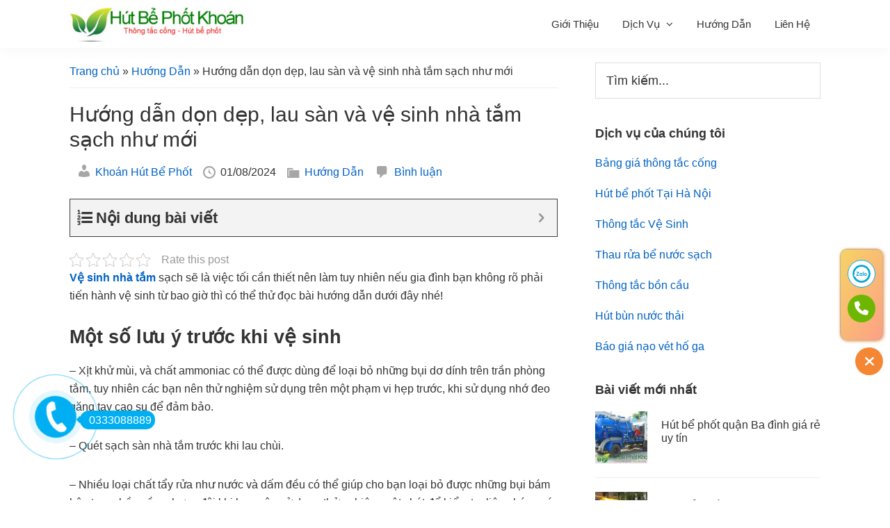

--- FILE ---
content_type: text/html; charset=UTF-8
request_url: https://hutbephotkhoan.com/ve-sinh-nha-tam/
body_size: 19451
content:
<!DOCTYPE html>
<html lang="vi" prefix="og: https://ogp.me/ns#">
<head >
<meta charset="UTF-8" />
<meta name="viewport" content="width=device-width, initial-scale=1" />
	<style>img:is([sizes="auto" i], [sizes^="auto," i]) { contain-intrinsic-size: 3000px 1500px }</style>
	
<!-- Tối ưu hóa công cụ tìm kiếm bởi Rank Math PRO - https://rankmath.com/ -->
<title>Hướng dẫn dọn dẹp, lau sàn và vệ sinh nhà tắm sạch như mới</title>
<meta name="description" content="Vệ sinh nhà tắm sạch sẽ là việc tối cần thiết nên làm tuy nhiên nếu gia đình bạn không rõ phải tiến hành vệ sinh từ bao giờ thì có thể thử đọc bài hướng dẫn"/>
<meta name="robots" content="follow, index, max-snippet:-1, max-video-preview:-1, max-image-preview:large"/>
<link rel="canonical" href="https://hutbephotkhoan.com/ve-sinh-nha-tam/" />
<meta property="og:locale" content="vi_VN" />
<meta property="og:type" content="article" />
<meta property="og:title" content="Hướng dẫn dọn dẹp, lau sàn và vệ sinh nhà tắm sạch như mới" />
<meta property="og:description" content="Vệ sinh nhà tắm sạch sẽ là việc tối cần thiết nên làm tuy nhiên nếu gia đình bạn không rõ phải tiến hành vệ sinh từ bao giờ thì có thể thử đọc bài hướng dẫn" />
<meta property="og:url" content="https://hutbephotkhoan.com/ve-sinh-nha-tam/" />
<meta property="og:site_name" content="[Hút bể phốt khoán]" />
<meta property="article:section" content="Hướng Dẫn" />
<meta property="og:image" content="https://hutbephotkhoan.com/wp-content/uploads/2023/02/cach-lam-sach-nha-ve-sinh.jpg" />
<meta property="og:image:secure_url" content="https://hutbephotkhoan.com/wp-content/uploads/2023/02/cach-lam-sach-nha-ve-sinh.jpg" />
<meta property="og:image:width" content="800" />
<meta property="og:image:height" content="511" />
<meta property="og:image:alt" content="Cách làm sạch nhà vệ sinh" />
<meta property="og:image:type" content="image/jpeg" />
<meta property="article:published_time" content="2024-08-01T14:39:52+07:00" />
<meta name="twitter:card" content="summary_large_image" />
<meta name="twitter:title" content="Hướng dẫn dọn dẹp, lau sàn và vệ sinh nhà tắm sạch như mới" />
<meta name="twitter:description" content="Vệ sinh nhà tắm sạch sẽ là việc tối cần thiết nên làm tuy nhiên nếu gia đình bạn không rõ phải tiến hành vệ sinh từ bao giờ thì có thể thử đọc bài hướng dẫn" />
<meta name="twitter:image" content="https://hutbephotkhoan.com/wp-content/uploads/2023/02/cach-lam-sach-nha-ve-sinh.jpg" />
<meta name="twitter:label1" content="Được viết bởi" />
<meta name="twitter:data1" content="Khoán Hút Bể Phốt" />
<meta name="twitter:label2" content="Thời gian để đọc" />
<meta name="twitter:data2" content="5 phút" />
<script type="application/ld+json" class="rank-math-schema-pro">{"@context":"https://schema.org","@graph":[{"@type":"Organization","@id":"https://hutbephotkhoan.com/#organization","name":"H\u00fat B\u1ec3 Ph\u1ed1t Kho\u00e1n","url":"https://hutbephotkhoan.com","logo":{"@type":"ImageObject","@id":"https://hutbephotkhoan.com/#logo","url":"https://hutbephotkhoan.com/wp-content/uploads/2020/09/logo.jpg","contentUrl":"https://hutbephotkhoan.com/wp-content/uploads/2020/09/logo.jpg","caption":"H\u00fat B\u1ec3 Ph\u1ed1t Kho\u00e1n","inLanguage":"vi","width":"300","height":"61"}},{"@type":"WebSite","@id":"https://hutbephotkhoan.com/#website","url":"https://hutbephotkhoan.com","name":"H\u00fat B\u1ec3 Ph\u1ed1t Kho\u00e1n","publisher":{"@id":"https://hutbephotkhoan.com/#organization"},"inLanguage":"vi"},{"@type":"ImageObject","@id":"https://hutbephotkhoan.com/wp-content/uploads/2023/02/cach-lam-sach-nha-ve-sinh.jpg","url":"https://hutbephotkhoan.com/wp-content/uploads/2023/02/cach-lam-sach-nha-ve-sinh.jpg","width":"800","height":"511","caption":"C\u00e1ch l\u00e0m s\u1ea1ch nh\u00e0 v\u1ec7 sinh","inLanguage":"vi"},{"@type":"WebPage","@id":"https://hutbephotkhoan.com/ve-sinh-nha-tam/#webpage","url":"https://hutbephotkhoan.com/ve-sinh-nha-tam/","name":"H\u01b0\u1edbng d\u1eabn d\u1ecdn d\u1eb9p, lau s\u00e0n v\u00e0 v\u1ec7 sinh nh\u00e0 t\u1eafm s\u1ea1ch nh\u01b0 m\u1edbi","datePublished":"2024-08-01T14:39:52+07:00","dateModified":"2024-08-01T14:39:52+07:00","isPartOf":{"@id":"https://hutbephotkhoan.com/#website"},"primaryImageOfPage":{"@id":"https://hutbephotkhoan.com/wp-content/uploads/2023/02/cach-lam-sach-nha-ve-sinh.jpg"},"inLanguage":"vi"},{"@type":"Person","@id":"https://hutbephotkhoan.com/ve-sinh-nha-tam/#author","name":"Kho\u00e1n H\u00fat B\u1ec3 Ph\u1ed1t","image":{"@type":"ImageObject","@id":"https://secure.gravatar.com/avatar/5e2bd4fe6c0bc46d52879426890261fd?s=96&amp;d=mm&amp;r=g","url":"https://secure.gravatar.com/avatar/5e2bd4fe6c0bc46d52879426890261fd?s=96&amp;d=mm&amp;r=g","caption":"Kho\u00e1n H\u00fat B\u1ec3 Ph\u1ed1t","inLanguage":"vi"},"sameAs":["https://hutbephotkhoan.com/"],"worksFor":{"@id":"https://hutbephotkhoan.com/#organization"}},{"@type":"BlogPosting","headline":"H\u01b0\u1edbng d\u1eabn d\u1ecdn d\u1eb9p, lau s\u00e0n v\u00e0 v\u1ec7 sinh nh\u00e0 t\u1eafm s\u1ea1ch nh\u01b0 m\u1edbi","datePublished":"2024-08-01T14:39:52+07:00","dateModified":"2024-08-01T14:39:52+07:00","author":{"@id":"https://hutbephotkhoan.com/ve-sinh-nha-tam/#author","name":"Kho\u00e1n H\u00fat B\u1ec3 Ph\u1ed1t"},"publisher":{"@id":"https://hutbephotkhoan.com/#organization"},"description":"V\u1ec7 sinh nh\u00e0 t\u1eafm s\u1ea1ch s\u1ebd l\u00e0 vi\u1ec7c t\u1ed1i c\u1ea7n thi\u1ebft n\u00ean l\u00e0m tuy nhi\u00ean n\u1ebfu gia \u0111\u00ecnh b\u1ea1n kh\u00f4ng r\u00f5 ph\u1ea3i ti\u1ebfn h\u00e0nh v\u1ec7 sinh t\u1eeb bao gi\u1edd th\u00ec c\u00f3 th\u1ec3 th\u1eed \u0111\u1ecdc b\u00e0i h\u01b0\u1edbng d\u1eabn","name":"H\u01b0\u1edbng d\u1eabn d\u1ecdn d\u1eb9p, lau s\u00e0n v\u00e0 v\u1ec7 sinh nh\u00e0 t\u1eafm s\u1ea1ch nh\u01b0 m\u1edbi","@id":"https://hutbephotkhoan.com/ve-sinh-nha-tam/#richSnippet","isPartOf":{"@id":"https://hutbephotkhoan.com/ve-sinh-nha-tam/#webpage"},"image":{"@id":"https://hutbephotkhoan.com/wp-content/uploads/2023/02/cach-lam-sach-nha-ve-sinh.jpg"},"inLanguage":"vi","mainEntityOfPage":{"@id":"https://hutbephotkhoan.com/ve-sinh-nha-tam/#webpage"}}]}</script>
<!-- /Plugin SEO WordPress Rank Math -->

<link rel='dns-prefetch' href='//fonts.googleapis.com' />
<link rel='dns-prefetch' href='//maxcdn.bootstrapcdn.com' />
<link rel="alternate" type="application/rss+xml" title="Dòng thông tin [Hút bể phốt khoán] &raquo;" href="https://hutbephotkhoan.com/feed/" />
<link rel="alternate" type="application/rss+xml" title="[Hút bể phốt khoán] &raquo; Dòng bình luận" href="https://hutbephotkhoan.com/comments/feed/" />
<link rel="alternate" type="application/rss+xml" title="[Hút bể phốt khoán] &raquo; Hướng dẫn dọn dẹp, lau sàn và vệ sinh nhà tắm sạch như mới Dòng bình luận" href="https://hutbephotkhoan.com/ve-sinh-nha-tam/feed/" />
<script>
window._wpemojiSettings = {"baseUrl":"https:\/\/s.w.org\/images\/core\/emoji\/15.0.3\/72x72\/","ext":".png","svgUrl":"https:\/\/s.w.org\/images\/core\/emoji\/15.0.3\/svg\/","svgExt":".svg","source":{"concatemoji":"https:\/\/hutbephotkhoan.com\/wp-includes\/js\/wp-emoji-release.min.js?ver=cb7ccf6453fc74819b67e69da877ad25"}};
/*! This file is auto-generated */
!function(i,n){var o,s,e;function c(e){try{var t={supportTests:e,timestamp:(new Date).valueOf()};sessionStorage.setItem(o,JSON.stringify(t))}catch(e){}}function p(e,t,n){e.clearRect(0,0,e.canvas.width,e.canvas.height),e.fillText(t,0,0);var t=new Uint32Array(e.getImageData(0,0,e.canvas.width,e.canvas.height).data),r=(e.clearRect(0,0,e.canvas.width,e.canvas.height),e.fillText(n,0,0),new Uint32Array(e.getImageData(0,0,e.canvas.width,e.canvas.height).data));return t.every(function(e,t){return e===r[t]})}function u(e,t,n){switch(t){case"flag":return n(e,"\ud83c\udff3\ufe0f\u200d\u26a7\ufe0f","\ud83c\udff3\ufe0f\u200b\u26a7\ufe0f")?!1:!n(e,"\ud83c\uddfa\ud83c\uddf3","\ud83c\uddfa\u200b\ud83c\uddf3")&&!n(e,"\ud83c\udff4\udb40\udc67\udb40\udc62\udb40\udc65\udb40\udc6e\udb40\udc67\udb40\udc7f","\ud83c\udff4\u200b\udb40\udc67\u200b\udb40\udc62\u200b\udb40\udc65\u200b\udb40\udc6e\u200b\udb40\udc67\u200b\udb40\udc7f");case"emoji":return!n(e,"\ud83d\udc26\u200d\u2b1b","\ud83d\udc26\u200b\u2b1b")}return!1}function f(e,t,n){var r="undefined"!=typeof WorkerGlobalScope&&self instanceof WorkerGlobalScope?new OffscreenCanvas(300,150):i.createElement("canvas"),a=r.getContext("2d",{willReadFrequently:!0}),o=(a.textBaseline="top",a.font="600 32px Arial",{});return e.forEach(function(e){o[e]=t(a,e,n)}),o}function t(e){var t=i.createElement("script");t.src=e,t.defer=!0,i.head.appendChild(t)}"undefined"!=typeof Promise&&(o="wpEmojiSettingsSupports",s=["flag","emoji"],n.supports={everything:!0,everythingExceptFlag:!0},e=new Promise(function(e){i.addEventListener("DOMContentLoaded",e,{once:!0})}),new Promise(function(t){var n=function(){try{var e=JSON.parse(sessionStorage.getItem(o));if("object"==typeof e&&"number"==typeof e.timestamp&&(new Date).valueOf()<e.timestamp+604800&&"object"==typeof e.supportTests)return e.supportTests}catch(e){}return null}();if(!n){if("undefined"!=typeof Worker&&"undefined"!=typeof OffscreenCanvas&&"undefined"!=typeof URL&&URL.createObjectURL&&"undefined"!=typeof Blob)try{var e="postMessage("+f.toString()+"("+[JSON.stringify(s),u.toString(),p.toString()].join(",")+"));",r=new Blob([e],{type:"text/javascript"}),a=new Worker(URL.createObjectURL(r),{name:"wpTestEmojiSupports"});return void(a.onmessage=function(e){c(n=e.data),a.terminate(),t(n)})}catch(e){}c(n=f(s,u,p))}t(n)}).then(function(e){for(var t in e)n.supports[t]=e[t],n.supports.everything=n.supports.everything&&n.supports[t],"flag"!==t&&(n.supports.everythingExceptFlag=n.supports.everythingExceptFlag&&n.supports[t]);n.supports.everythingExceptFlag=n.supports.everythingExceptFlag&&!n.supports.flag,n.DOMReady=!1,n.readyCallback=function(){n.DOMReady=!0}}).then(function(){return e}).then(function(){var e;n.supports.everything||(n.readyCallback(),(e=n.source||{}).concatemoji?t(e.concatemoji):e.wpemoji&&e.twemoji&&(t(e.twemoji),t(e.wpemoji)))}))}((window,document),window._wpemojiSettings);
</script>
<link rel='stylesheet' id='superhero-css' href='https://hutbephotkhoan.com/wp-content/themes/superhero/style.css?ver=3.2.0' media='all' />
<style id='superhero-inline-css'>

		.wp-custom-logo .site-container .title-area {
			max-width: 250px;
		}
		
		.wp-custom-logo .title-area {
			padding-top: 9.5833333333333px;
		}
		
</style>
<style id='wp-emoji-styles-inline-css'>

	img.wp-smiley, img.emoji {
		display: inline !important;
		border: none !important;
		box-shadow: none !important;
		height: 1em !important;
		width: 1em !important;
		margin: 0 0.07em !important;
		vertical-align: -0.1em !important;
		background: none !important;
		padding: 0 !important;
	}
</style>
<link rel='stylesheet' id='wp-block-library-css' href='https://hutbephotkhoan.com/wp-includes/css/dist/block-library/style.min.css?ver=cb7ccf6453fc74819b67e69da877ad25' media='all' />
<style id='classic-theme-styles-inline-css'>
/*! This file is auto-generated */
.wp-block-button__link{color:#fff;background-color:#32373c;border-radius:9999px;box-shadow:none;text-decoration:none;padding:calc(.667em + 2px) calc(1.333em + 2px);font-size:1.125em}.wp-block-file__button{background:#32373c;color:#fff;text-decoration:none}
</style>
<style id='global-styles-inline-css'>
:root{--wp--preset--aspect-ratio--square: 1;--wp--preset--aspect-ratio--4-3: 4/3;--wp--preset--aspect-ratio--3-4: 3/4;--wp--preset--aspect-ratio--3-2: 3/2;--wp--preset--aspect-ratio--2-3: 2/3;--wp--preset--aspect-ratio--16-9: 16/9;--wp--preset--aspect-ratio--9-16: 9/16;--wp--preset--color--black: #000000;--wp--preset--color--cyan-bluish-gray: #abb8c3;--wp--preset--color--white: #ffffff;--wp--preset--color--pale-pink: #f78da7;--wp--preset--color--vivid-red: #cf2e2e;--wp--preset--color--luminous-vivid-orange: #ff6900;--wp--preset--color--luminous-vivid-amber: #fcb900;--wp--preset--color--light-green-cyan: #7bdcb5;--wp--preset--color--vivid-green-cyan: #00d084;--wp--preset--color--pale-cyan-blue: #8ed1fc;--wp--preset--color--vivid-cyan-blue: #0693e3;--wp--preset--color--vivid-purple: #9b51e0;--wp--preset--color--theme-primary: #0073e5;--wp--preset--color--theme-secondary: #0073e5;--wp--preset--gradient--vivid-cyan-blue-to-vivid-purple: linear-gradient(135deg,rgba(6,147,227,1) 0%,rgb(155,81,224) 100%);--wp--preset--gradient--light-green-cyan-to-vivid-green-cyan: linear-gradient(135deg,rgb(122,220,180) 0%,rgb(0,208,130) 100%);--wp--preset--gradient--luminous-vivid-amber-to-luminous-vivid-orange: linear-gradient(135deg,rgba(252,185,0,1) 0%,rgba(255,105,0,1) 100%);--wp--preset--gradient--luminous-vivid-orange-to-vivid-red: linear-gradient(135deg,rgba(255,105,0,1) 0%,rgb(207,46,46) 100%);--wp--preset--gradient--very-light-gray-to-cyan-bluish-gray: linear-gradient(135deg,rgb(238,238,238) 0%,rgb(169,184,195) 100%);--wp--preset--gradient--cool-to-warm-spectrum: linear-gradient(135deg,rgb(74,234,220) 0%,rgb(151,120,209) 20%,rgb(207,42,186) 40%,rgb(238,44,130) 60%,rgb(251,105,98) 80%,rgb(254,248,76) 100%);--wp--preset--gradient--blush-light-purple: linear-gradient(135deg,rgb(255,206,236) 0%,rgb(152,150,240) 100%);--wp--preset--gradient--blush-bordeaux: linear-gradient(135deg,rgb(254,205,165) 0%,rgb(254,45,45) 50%,rgb(107,0,62) 100%);--wp--preset--gradient--luminous-dusk: linear-gradient(135deg,rgb(255,203,112) 0%,rgb(199,81,192) 50%,rgb(65,88,208) 100%);--wp--preset--gradient--pale-ocean: linear-gradient(135deg,rgb(255,245,203) 0%,rgb(182,227,212) 50%,rgb(51,167,181) 100%);--wp--preset--gradient--electric-grass: linear-gradient(135deg,rgb(202,248,128) 0%,rgb(113,206,126) 100%);--wp--preset--gradient--midnight: linear-gradient(135deg,rgb(2,3,129) 0%,rgb(40,116,252) 100%);--wp--preset--font-size--small: 12px;--wp--preset--font-size--medium: 20px;--wp--preset--font-size--large: 20px;--wp--preset--font-size--x-large: 42px;--wp--preset--font-size--normal: 18px;--wp--preset--font-size--larger: 24px;--wp--preset--spacing--20: 0.44rem;--wp--preset--spacing--30: 0.67rem;--wp--preset--spacing--40: 1rem;--wp--preset--spacing--50: 1.5rem;--wp--preset--spacing--60: 2.25rem;--wp--preset--spacing--70: 3.38rem;--wp--preset--spacing--80: 5.06rem;--wp--preset--shadow--natural: 6px 6px 9px rgba(0, 0, 0, 0.2);--wp--preset--shadow--deep: 12px 12px 50px rgba(0, 0, 0, 0.4);--wp--preset--shadow--sharp: 6px 6px 0px rgba(0, 0, 0, 0.2);--wp--preset--shadow--outlined: 6px 6px 0px -3px rgba(255, 255, 255, 1), 6px 6px rgba(0, 0, 0, 1);--wp--preset--shadow--crisp: 6px 6px 0px rgba(0, 0, 0, 1);}:where(.is-layout-flex){gap: 0.5em;}:where(.is-layout-grid){gap: 0.5em;}body .is-layout-flex{display: flex;}.is-layout-flex{flex-wrap: wrap;align-items: center;}.is-layout-flex > :is(*, div){margin: 0;}body .is-layout-grid{display: grid;}.is-layout-grid > :is(*, div){margin: 0;}:where(.wp-block-columns.is-layout-flex){gap: 2em;}:where(.wp-block-columns.is-layout-grid){gap: 2em;}:where(.wp-block-post-template.is-layout-flex){gap: 1.25em;}:where(.wp-block-post-template.is-layout-grid){gap: 1.25em;}.has-black-color{color: var(--wp--preset--color--black) !important;}.has-cyan-bluish-gray-color{color: var(--wp--preset--color--cyan-bluish-gray) !important;}.has-white-color{color: var(--wp--preset--color--white) !important;}.has-pale-pink-color{color: var(--wp--preset--color--pale-pink) !important;}.has-vivid-red-color{color: var(--wp--preset--color--vivid-red) !important;}.has-luminous-vivid-orange-color{color: var(--wp--preset--color--luminous-vivid-orange) !important;}.has-luminous-vivid-amber-color{color: var(--wp--preset--color--luminous-vivid-amber) !important;}.has-light-green-cyan-color{color: var(--wp--preset--color--light-green-cyan) !important;}.has-vivid-green-cyan-color{color: var(--wp--preset--color--vivid-green-cyan) !important;}.has-pale-cyan-blue-color{color: var(--wp--preset--color--pale-cyan-blue) !important;}.has-vivid-cyan-blue-color{color: var(--wp--preset--color--vivid-cyan-blue) !important;}.has-vivid-purple-color{color: var(--wp--preset--color--vivid-purple) !important;}.has-black-background-color{background-color: var(--wp--preset--color--black) !important;}.has-cyan-bluish-gray-background-color{background-color: var(--wp--preset--color--cyan-bluish-gray) !important;}.has-white-background-color{background-color: var(--wp--preset--color--white) !important;}.has-pale-pink-background-color{background-color: var(--wp--preset--color--pale-pink) !important;}.has-vivid-red-background-color{background-color: var(--wp--preset--color--vivid-red) !important;}.has-luminous-vivid-orange-background-color{background-color: var(--wp--preset--color--luminous-vivid-orange) !important;}.has-luminous-vivid-amber-background-color{background-color: var(--wp--preset--color--luminous-vivid-amber) !important;}.has-light-green-cyan-background-color{background-color: var(--wp--preset--color--light-green-cyan) !important;}.has-vivid-green-cyan-background-color{background-color: var(--wp--preset--color--vivid-green-cyan) !important;}.has-pale-cyan-blue-background-color{background-color: var(--wp--preset--color--pale-cyan-blue) !important;}.has-vivid-cyan-blue-background-color{background-color: var(--wp--preset--color--vivid-cyan-blue) !important;}.has-vivid-purple-background-color{background-color: var(--wp--preset--color--vivid-purple) !important;}.has-black-border-color{border-color: var(--wp--preset--color--black) !important;}.has-cyan-bluish-gray-border-color{border-color: var(--wp--preset--color--cyan-bluish-gray) !important;}.has-white-border-color{border-color: var(--wp--preset--color--white) !important;}.has-pale-pink-border-color{border-color: var(--wp--preset--color--pale-pink) !important;}.has-vivid-red-border-color{border-color: var(--wp--preset--color--vivid-red) !important;}.has-luminous-vivid-orange-border-color{border-color: var(--wp--preset--color--luminous-vivid-orange) !important;}.has-luminous-vivid-amber-border-color{border-color: var(--wp--preset--color--luminous-vivid-amber) !important;}.has-light-green-cyan-border-color{border-color: var(--wp--preset--color--light-green-cyan) !important;}.has-vivid-green-cyan-border-color{border-color: var(--wp--preset--color--vivid-green-cyan) !important;}.has-pale-cyan-blue-border-color{border-color: var(--wp--preset--color--pale-cyan-blue) !important;}.has-vivid-cyan-blue-border-color{border-color: var(--wp--preset--color--vivid-cyan-blue) !important;}.has-vivid-purple-border-color{border-color: var(--wp--preset--color--vivid-purple) !important;}.has-vivid-cyan-blue-to-vivid-purple-gradient-background{background: var(--wp--preset--gradient--vivid-cyan-blue-to-vivid-purple) !important;}.has-light-green-cyan-to-vivid-green-cyan-gradient-background{background: var(--wp--preset--gradient--light-green-cyan-to-vivid-green-cyan) !important;}.has-luminous-vivid-amber-to-luminous-vivid-orange-gradient-background{background: var(--wp--preset--gradient--luminous-vivid-amber-to-luminous-vivid-orange) !important;}.has-luminous-vivid-orange-to-vivid-red-gradient-background{background: var(--wp--preset--gradient--luminous-vivid-orange-to-vivid-red) !important;}.has-very-light-gray-to-cyan-bluish-gray-gradient-background{background: var(--wp--preset--gradient--very-light-gray-to-cyan-bluish-gray) !important;}.has-cool-to-warm-spectrum-gradient-background{background: var(--wp--preset--gradient--cool-to-warm-spectrum) !important;}.has-blush-light-purple-gradient-background{background: var(--wp--preset--gradient--blush-light-purple) !important;}.has-blush-bordeaux-gradient-background{background: var(--wp--preset--gradient--blush-bordeaux) !important;}.has-luminous-dusk-gradient-background{background: var(--wp--preset--gradient--luminous-dusk) !important;}.has-pale-ocean-gradient-background{background: var(--wp--preset--gradient--pale-ocean) !important;}.has-electric-grass-gradient-background{background: var(--wp--preset--gradient--electric-grass) !important;}.has-midnight-gradient-background{background: var(--wp--preset--gradient--midnight) !important;}.has-small-font-size{font-size: var(--wp--preset--font-size--small) !important;}.has-medium-font-size{font-size: var(--wp--preset--font-size--medium) !important;}.has-large-font-size{font-size: var(--wp--preset--font-size--large) !important;}.has-x-large-font-size{font-size: var(--wp--preset--font-size--x-large) !important;}
:where(.wp-block-post-template.is-layout-flex){gap: 1.25em;}:where(.wp-block-post-template.is-layout-grid){gap: 1.25em;}
:where(.wp-block-columns.is-layout-flex){gap: 2em;}:where(.wp-block-columns.is-layout-grid){gap: 2em;}
:root :where(.wp-block-pullquote){font-size: 1.5em;line-height: 1.6;}
</style>
<link rel='stylesheet' id='Ws247_aio_ct_button_aio_ct_button.css-css' href='https://hutbephotkhoan.com/wp-content/plugins/all-in-one-contact-buttons-wpshare247/assets/aio_ct_button.css?ver=1.7' media='all' />
<link rel='stylesheet' id='Ws247_aio_ct_button_fontawesome-6.6.0-css' href='https://hutbephotkhoan.com/wp-content/plugins/all-in-one-contact-buttons-wpshare247/assets/js/fontawesome-free-6.6.0/css/all.min.css?ver=6.6.0' media='all' />
<link rel='stylesheet' id='kk-star-ratings-css' href='https://hutbephotkhoan.com/wp-content/plugins/kk-star-ratings/src/core/public/css/kk-star-ratings.min.css?ver=5.4.10.2' media='all' />
<link rel='stylesheet' id='superhero-fonts-css' href='https://fonts.googleapis.com/css?family=Source+Sans+Pro%3A400%2C400i%2C600%2C700&#038;display=swap&#038;ver=3.2.0' media='all' />
<link rel='stylesheet' id='dashicons-css' href='https://hutbephotkhoan.com/wp-includes/css/dashicons.min.css?ver=cb7ccf6453fc74819b67e69da877ad25' media='all' />
<link rel='stylesheet' id='font-awesome-css' href='//maxcdn.bootstrapcdn.com/font-awesome/4.7.0/css/font-awesome.min.css?ver=cb7ccf6453fc74819b67e69da877ad25' media='all' />
<link rel='stylesheet' id='superhero-gutenberg-css' href='https://hutbephotkhoan.com/wp-content/themes/superhero/lib/gutenberg/front-end.css?ver=3.2.0' media='all' />
<style id='superhero-gutenberg-inline-css'>
.ab-block-post-grid .ab-post-grid-items h2 a:hover {
	color: #0073e5;
}

.site-container .wp-block-button .wp-block-button__link {
	background-color: #0073e5;
}

.wp-block-button .wp-block-button__link:not(.has-background),
.wp-block-button .wp-block-button__link:not(.has-background):focus,
.wp-block-button .wp-block-button__link:not(.has-background):hover {
	color: #ffffff;
}

.site-container .wp-block-button.is-style-outline .wp-block-button__link {
	color: #0073e5;
}

.site-container .wp-block-button.is-style-outline .wp-block-button__link:focus,
.site-container .wp-block-button.is-style-outline .wp-block-button__link:hover {
	color: #2396ff;
}		.site-container .has-small-font-size {
			font-size: 12px;
		}		.site-container .has-normal-font-size {
			font-size: 18px;
		}		.site-container .has-large-font-size {
			font-size: 20px;
		}		.site-container .has-larger-font-size {
			font-size: 24px;
		}		.site-container .has-theme-primary-color,
		.site-container .wp-block-button .wp-block-button__link.has-theme-primary-color,
		.site-container .wp-block-button.is-style-outline .wp-block-button__link.has-theme-primary-color {
			color: #0073e5;
		}

		.site-container .has-theme-primary-background-color,
		.site-container .wp-block-button .wp-block-button__link.has-theme-primary-background-color,
		.site-container .wp-block-pullquote.is-style-solid-color.has-theme-primary-background-color {
			background-color: #0073e5;
		}		.site-container .has-theme-secondary-color,
		.site-container .wp-block-button .wp-block-button__link.has-theme-secondary-color,
		.site-container .wp-block-button.is-style-outline .wp-block-button__link.has-theme-secondary-color {
			color: #0073e5;
		}

		.site-container .has-theme-secondary-background-color,
		.site-container .wp-block-button .wp-block-button__link.has-theme-secondary-background-color,
		.site-container .wp-block-pullquote.is-style-solid-color.has-theme-secondary-background-color {
			background-color: #0073e5;
		}
</style>
<link rel='stylesheet' id='fixedtoc-style-css' href='https://hutbephotkhoan.com/wp-content/plugins/fixed-toc/frontend/assets/css/ftoc.css?ver=3.1.19' media='all' />
<style id='fixedtoc-style-inline-css'>
.ftwp-in-post#ftwp-container-outer {
	height: auto;
}
#ftwp-container.ftwp-wrap #ftwp-contents {
	width: auto;
	height: auto;
}
.ftwp-in-post#ftwp-container-outer #ftwp-contents {
	height: auto;
}
.ftwp-in-post#ftwp-container-outer.ftwp-float-none #ftwp-contents {
	width: auto;
}
#ftwp-container.ftwp-wrap #ftwp-trigger {
	width: 41px;
	height: 41px;
	font-size: 24.6px;
}
#ftwp-container.ftwp-wrap #ftwp-header {
	font-size: 22px;
	font-family: inherit;
}
#ftwp-container.ftwp-wrap #ftwp-header-title {
	font-weight: bold;
}
#ftwp-container.ftwp-wrap #ftwp-list {
	font-size: 13px;
	font-family: inherit;
}
#ftwp-container #ftwp-list.ftwp-liststyle-decimal .ftwp-anchor::before {
	font-size: 13px;
}
#ftwp-container.ftwp-wrap #ftwp-trigger {
	color: #333;
	background: rgba(243,243,243,0.95);
}
#ftwp-container.ftwp-wrap #ftwp-contents {
	border-color: rgba(51,51,51,0.95);
}
#ftwp-container.ftwp-wrap #ftwp-header {
	color: #333;
	background: rgba(243,243,243,0.95);
}
#ftwp-container.ftwp-wrap #ftwp-contents:hover #ftwp-header {
	background: #f3f3f3;
}
#ftwp-container.ftwp-wrap #ftwp-list {
	color: #333;
	background: rgba(243,243,243,0.95);
}
#ftwp-container.ftwp-wrap #ftwp-contents:hover #ftwp-list {
	background: #f3f3f3;
}
#ftwp-container.ftwp-wrap #ftwp-list .ftwp-anchor:hover {
	color: #00A368;
}
#ftwp-container.ftwp-wrap #ftwp-list .ftwp-anchor:focus, 
#ftwp-container.ftwp-wrap #ftwp-list .ftwp-active, 
#ftwp-container.ftwp-wrap #ftwp-list .ftwp-active:hover {
	color: #fff;
	background: rgba(221,51,51,0.95);
}
#ftwp-container.ftwp-wrap #ftwp-list .ftwp-text::before {
	background: rgba(221,51,51,0.95);
}
.ftwp-heading-target::before {
	background: rgba(221,51,51,0.95);
}
</style>
<script src="https://hutbephotkhoan.com/wp-includes/js/jquery/jquery.min.js?ver=3.7.1" id="jquery-core-js"></script>
<script src="https://hutbephotkhoan.com/wp-includes/js/jquery/jquery-migrate.min.js?ver=3.4.1" id="jquery-migrate-js"></script>
<link rel="https://api.w.org/" href="https://hutbephotkhoan.com/wp-json/" /><link rel="alternate" title="JSON" type="application/json" href="https://hutbephotkhoan.com/wp-json/wp/v2/posts/17744" /><link rel="EditURI" type="application/rsd+xml" title="RSD" href="https://hutbephotkhoan.com/xmlrpc.php?rsd" />
<link rel="alternate" title="oNhúng (JSON)" type="application/json+oembed" href="https://hutbephotkhoan.com/wp-json/oembed/1.0/embed?url=https%3A%2F%2Fhutbephotkhoan.com%2Fve-sinh-nha-tam%2F" />
<link rel="alternate" title="oNhúng (XML)" type="text/xml+oembed" href="https://hutbephotkhoan.com/wp-json/oembed/1.0/embed?url=https%3A%2F%2Fhutbephotkhoan.com%2Fve-sinh-nha-tam%2F&#038;format=xml" />
<style type="text/css">.saboxplugin-wrap{-webkit-box-sizing:border-box;-moz-box-sizing:border-box;-ms-box-sizing:border-box;box-sizing:border-box;border:1px solid #eee;width:100%;clear:both;display:block;overflow:hidden;word-wrap:break-word;position:relative}.saboxplugin-wrap .saboxplugin-gravatar{float:left;padding:0 20px 20px 20px}.saboxplugin-wrap .saboxplugin-gravatar img{max-width:100px;height:auto;border-radius:0;}.saboxplugin-wrap .saboxplugin-authorname{font-size:18px;line-height:1;margin:20px 0 0 20px;display:block}.saboxplugin-wrap .saboxplugin-authorname a{text-decoration:none}.saboxplugin-wrap .saboxplugin-authorname a:focus{outline:0}.saboxplugin-wrap .saboxplugin-desc{display:block;margin:5px 20px}.saboxplugin-wrap .saboxplugin-desc a{text-decoration:underline}.saboxplugin-wrap .saboxplugin-desc p{margin:5px 0 12px}.saboxplugin-wrap .saboxplugin-web{margin:0 20px 15px;text-align:left}.saboxplugin-wrap .sab-web-position{text-align:right}.saboxplugin-wrap .saboxplugin-web a{color:#ccc;text-decoration:none}.saboxplugin-wrap .saboxplugin-socials{position:relative;display:block;background:#fcfcfc;padding:5px;border-top:1px solid #eee}.saboxplugin-wrap .saboxplugin-socials a svg{width:20px;height:20px}.saboxplugin-wrap .saboxplugin-socials a svg .st2{fill:#fff; transform-origin:center center;}.saboxplugin-wrap .saboxplugin-socials a svg .st1{fill:rgba(0,0,0,.3)}.saboxplugin-wrap .saboxplugin-socials a:hover{opacity:.8;-webkit-transition:opacity .4s;-moz-transition:opacity .4s;-o-transition:opacity .4s;transition:opacity .4s;box-shadow:none!important;-webkit-box-shadow:none!important}.saboxplugin-wrap .saboxplugin-socials .saboxplugin-icon-color{box-shadow:none;padding:0;border:0;-webkit-transition:opacity .4s;-moz-transition:opacity .4s;-o-transition:opacity .4s;transition:opacity .4s;display:inline-block;color:#fff;font-size:0;text-decoration:inherit;margin:5px;-webkit-border-radius:0;-moz-border-radius:0;-ms-border-radius:0;-o-border-radius:0;border-radius:0;overflow:hidden}.saboxplugin-wrap .saboxplugin-socials .saboxplugin-icon-grey{text-decoration:inherit;box-shadow:none;position:relative;display:-moz-inline-stack;display:inline-block;vertical-align:middle;zoom:1;margin:10px 5px;color:#444;fill:#444}.clearfix:after,.clearfix:before{content:' ';display:table;line-height:0;clear:both}.ie7 .clearfix{zoom:1}.saboxplugin-socials.sabox-colored .saboxplugin-icon-color .sab-twitch{border-color:#38245c}.saboxplugin-socials.sabox-colored .saboxplugin-icon-color .sab-addthis{border-color:#e91c00}.saboxplugin-socials.sabox-colored .saboxplugin-icon-color .sab-behance{border-color:#003eb0}.saboxplugin-socials.sabox-colored .saboxplugin-icon-color .sab-delicious{border-color:#06c}.saboxplugin-socials.sabox-colored .saboxplugin-icon-color .sab-deviantart{border-color:#036824}.saboxplugin-socials.sabox-colored .saboxplugin-icon-color .sab-digg{border-color:#00327c}.saboxplugin-socials.sabox-colored .saboxplugin-icon-color .sab-dribbble{border-color:#ba1655}.saboxplugin-socials.sabox-colored .saboxplugin-icon-color .sab-facebook{border-color:#1e2e4f}.saboxplugin-socials.sabox-colored .saboxplugin-icon-color .sab-flickr{border-color:#003576}.saboxplugin-socials.sabox-colored .saboxplugin-icon-color .sab-github{border-color:#264874}.saboxplugin-socials.sabox-colored .saboxplugin-icon-color .sab-google{border-color:#0b51c5}.saboxplugin-socials.sabox-colored .saboxplugin-icon-color .sab-googleplus{border-color:#96271a}.saboxplugin-socials.sabox-colored .saboxplugin-icon-color .sab-html5{border-color:#902e13}.saboxplugin-socials.sabox-colored .saboxplugin-icon-color .sab-instagram{border-color:#1630aa}.saboxplugin-socials.sabox-colored .saboxplugin-icon-color .sab-linkedin{border-color:#00344f}.saboxplugin-socials.sabox-colored .saboxplugin-icon-color .sab-pinterest{border-color:#5b040e}.saboxplugin-socials.sabox-colored .saboxplugin-icon-color .sab-reddit{border-color:#992900}.saboxplugin-socials.sabox-colored .saboxplugin-icon-color .sab-rss{border-color:#a43b0a}.saboxplugin-socials.sabox-colored .saboxplugin-icon-color .sab-sharethis{border-color:#5d8420}.saboxplugin-socials.sabox-colored .saboxplugin-icon-color .sab-skype{border-color:#00658a}.saboxplugin-socials.sabox-colored .saboxplugin-icon-color .sab-soundcloud{border-color:#995200}.saboxplugin-socials.sabox-colored .saboxplugin-icon-color .sab-spotify{border-color:#0f612c}.saboxplugin-socials.sabox-colored .saboxplugin-icon-color .sab-stackoverflow{border-color:#a95009}.saboxplugin-socials.sabox-colored .saboxplugin-icon-color .sab-steam{border-color:#006388}.saboxplugin-socials.sabox-colored .saboxplugin-icon-color .sab-user_email{border-color:#b84e05}.saboxplugin-socials.sabox-colored .saboxplugin-icon-color .sab-stumbleUpon{border-color:#9b280e}.saboxplugin-socials.sabox-colored .saboxplugin-icon-color .sab-tumblr{border-color:#10151b}.saboxplugin-socials.sabox-colored .saboxplugin-icon-color .sab-twitter{border-color:#0967a0}.saboxplugin-socials.sabox-colored .saboxplugin-icon-color .sab-vimeo{border-color:#0d7091}.saboxplugin-socials.sabox-colored .saboxplugin-icon-color .sab-windows{border-color:#003f71}.saboxplugin-socials.sabox-colored .saboxplugin-icon-color .sab-whatsapp{border-color:#003f71}.saboxplugin-socials.sabox-colored .saboxplugin-icon-color .sab-wordpress{border-color:#0f3647}.saboxplugin-socials.sabox-colored .saboxplugin-icon-color .sab-yahoo{border-color:#14002d}.saboxplugin-socials.sabox-colored .saboxplugin-icon-color .sab-youtube{border-color:#900}.saboxplugin-socials.sabox-colored .saboxplugin-icon-color .sab-xing{border-color:#000202}.saboxplugin-socials.sabox-colored .saboxplugin-icon-color .sab-mixcloud{border-color:#2475a0}.saboxplugin-socials.sabox-colored .saboxplugin-icon-color .sab-vk{border-color:#243549}.saboxplugin-socials.sabox-colored .saboxplugin-icon-color .sab-medium{border-color:#00452c}.saboxplugin-socials.sabox-colored .saboxplugin-icon-color .sab-quora{border-color:#420e00}.saboxplugin-socials.sabox-colored .saboxplugin-icon-color .sab-meetup{border-color:#9b181c}.saboxplugin-socials.sabox-colored .saboxplugin-icon-color .sab-goodreads{border-color:#000}.saboxplugin-socials.sabox-colored .saboxplugin-icon-color .sab-snapchat{border-color:#999700}.saboxplugin-socials.sabox-colored .saboxplugin-icon-color .sab-500px{border-color:#00557f}.saboxplugin-socials.sabox-colored .saboxplugin-icon-color .sab-mastodont{border-color:#185886}.sabox-plus-item{margin-bottom:20px}@media screen and (max-width:480px){.saboxplugin-wrap{text-align:center}.saboxplugin-wrap .saboxplugin-gravatar{float:none;padding:20px 0;text-align:center;margin:0 auto;display:block}.saboxplugin-wrap .saboxplugin-gravatar img{float:none;display:inline-block;display:-moz-inline-stack;vertical-align:middle;zoom:1}.saboxplugin-wrap .saboxplugin-desc{margin:0 10px 20px;text-align:center}.saboxplugin-wrap .saboxplugin-authorname{text-align:center;margin:10px 0 20px}}body .saboxplugin-authorname a,body .saboxplugin-authorname a:hover{box-shadow:none;-webkit-box-shadow:none}a.sab-profile-edit{font-size:16px!important;line-height:1!important}.sab-edit-settings a,a.sab-profile-edit{color:#0073aa!important;box-shadow:none!important;-webkit-box-shadow:none!important}.sab-edit-settings{margin-right:15px;position:absolute;right:0;z-index:2;bottom:10px;line-height:20px}.sab-edit-settings i{margin-left:5px}.saboxplugin-socials{line-height:1!important}.rtl .saboxplugin-wrap .saboxplugin-gravatar{float:right}.rtl .saboxplugin-wrap .saboxplugin-authorname{display:flex;align-items:center}.rtl .saboxplugin-wrap .saboxplugin-authorname .sab-profile-edit{margin-right:10px}.rtl .sab-edit-settings{right:auto;left:0}img.sab-custom-avatar{max-width:75px;}.saboxplugin-wrap .saboxplugin-authorname a,.saboxplugin-wrap .saboxplugin-authorname span {color:#81d742;}.saboxplugin-wrap {margin-top:0px; margin-bottom:0px; padding: 0px 0px }.saboxplugin-wrap .saboxplugin-authorname {font-size:18px; line-height:25px;}.saboxplugin-wrap .saboxplugin-desc p, .saboxplugin-wrap .saboxplugin-desc {font-size:14px !important; line-height:21px !important;}.saboxplugin-wrap .saboxplugin-web {font-size:14px;}.saboxplugin-wrap .saboxplugin-socials a svg {width:18px;height:18px;}</style><link rel="icon" href="https://hutbephotkhoan.com/wp-content/uploads/2020/09/facon-75x75.jpg" sizes="32x32" />
<link rel="icon" href="https://hutbephotkhoan.com/wp-content/uploads/2020/09/facon.jpg" sizes="192x192" />
<link rel="apple-touch-icon" href="https://hutbephotkhoan.com/wp-content/uploads/2020/09/facon.jpg" />
<meta name="msapplication-TileImage" content="https://hutbephotkhoan.com/wp-content/uploads/2020/09/facon.jpg" />
<meta name="google-site-verification" content="XAx_B0fhhhrgNTxEKZYD4cc8eZ1N6gi14ri28r2yCeA" />
</head>
<body data-rsssl=1 class="post-template-default single single-post postid-17744 single-format-standard wp-custom-logo wp-embed-responsive header-full-width content-sidebar genesis-breadcrumbs-visible genesis-singular-image-hidden genesis-footer-widgets-visible has-no-blocks has-ftoc" itemscope itemtype="https://schema.org/WebPage"><div class="site-container"><ul class="genesis-skip-link"><li><a href="#genesis-nav-primary" class="screen-reader-shortcut"> Bỏ qua primary navigation</a></li><li><a href="#genesis-content" class="screen-reader-shortcut"> Skip to main content</a></li><li><a href="#genesis-sidebar-primary" class="screen-reader-shortcut"> Bỏ qua primary sidebar</a></li><li><a href="#genesis-footer-widgets" class="screen-reader-shortcut"> Bỏ qua footer</a></li></ul><header class="site-header" itemscope itemtype="https://schema.org/WPHeader"><div class="wrap"><div class="title-area"><a href="https://hutbephotkhoan.com/" class="custom-logo-link" rel="home"><img width="300" height="61" src="https://hutbephotkhoan.com/wp-content/uploads/2020/09/logo.jpg" class="custom-logo" alt="logo" decoding="async" /></a><p class="site-title" itemprop="headline">[Hút bể phốt khoán]</p><p class="site-description" itemprop="description">[Hút bể phốt khoán]</p></div><nav class="nav-primary" aria-label="Main" itemscope itemtype="https://schema.org/SiteNavigationElement" id="genesis-nav-primary"><div class="wrap"><ul id="menu-menu" class="menu genesis-nav-menu menu-primary js-superfish"><li id="menu-item-10811" class="menu-item menu-item-type-post_type menu-item-object-page menu-item-10811"><a href="https://hutbephotkhoan.com/about/" itemprop="url"><span itemprop="name">Giới Thiệu</span></a></li>
<li id="menu-item-11943" class="menu-item menu-item-type-post_type menu-item-object-page menu-item-has-children menu-item-11943"><a href="https://hutbephotkhoan.com/dich-vu/" itemprop="url"><span itemprop="name">Dịch Vụ</span></a>
<ul class="sub-menu">
	<li id="menu-item-11944" class="menu-item menu-item-type-post_type menu-item-object-page menu-item-home menu-item-11944"><a href="https://hutbephotkhoan.com/" itemprop="url"><span itemprop="name">Hút Bể Phốt</span></a></li>
	<li id="menu-item-11949" class="menu-item menu-item-type-custom menu-item-object-custom menu-item-11949"><a href="/thong-tac-bon-cau-ha-noi/" itemprop="url"><span itemprop="name">Thông Tắc Bồn Cầu</span></a></li>
	<li id="menu-item-11946" class="menu-item menu-item-type-custom menu-item-object-custom menu-item-11946"><a href="/thong-tac-cong-ha-noi/" itemprop="url"><span itemprop="name">Thông Tắc Cống</span></a></li>
</ul>
</li>
<li id="menu-item-10545" class="menu-item menu-item-type-taxonomy menu-item-object-category current-post-ancestor current-menu-parent current-post-parent menu-item-10545"><a href="https://hutbephotkhoan.com/huong-dan/" itemprop="url"><span itemprop="name">Hướng Dẫn</span></a></li>
<li id="menu-item-11929" class="menu-item menu-item-type-post_type menu-item-object-page menu-item-11929"><a href="https://hutbephotkhoan.com/lien-he/" itemprop="url"><span itemprop="name">Liên Hệ</span></a></li>
</ul></div></nav></div></header><div class="site-inner"><div class="content-sidebar-wrap"><main class="content" id="genesis-content"><div class="breadcrumb" itemscope itemtype="https://schema.org/BreadcrumbList"> <span class="breadcrumb-link-wrap" itemprop="itemListElement" itemscope itemtype="https://schema.org/ListItem"><a class="breadcrumb-link" href="https://hutbephotkhoan.com/" itemprop="item"><span class="breadcrumb-link-text-wrap" itemprop="name">Trang chủ</span></a><meta itemprop="position" content="1"></span> » <span class="breadcrumb-link-wrap" itemprop="itemListElement" itemscope itemtype="https://schema.org/ListItem"><a class="breadcrumb-link" href="https://hutbephotkhoan.com/huong-dan/" itemprop="item"><span class="breadcrumb-link-text-wrap" itemprop="name">Hướng Dẫn</span></a><meta itemprop="position" content="2"></span> » Hướng dẫn dọn dẹp, lau sàn và vệ sinh nhà tắm sạch như mới</div><article class="post-17744 post type-post status-publish format-standard has-post-thumbnail category-huong-dan entry post-ftoc" aria-label="Hướng dẫn dọn dẹp, lau sàn và vệ sinh nhà tắm sạch như mới" itemscope itemtype="https://schema.org/CreativeWork"><header class="entry-header"><h1 class="entry-title" itemprop="headline">Hướng dẫn dọn dẹp, lau sàn và vệ sinh nhà tắm sạch như mới</h1>
<p class="entry-meta"><span class="entry-author" itemprop="author" itemscope itemtype="https://schema.org/Person"><a href="https://hutbephotkhoan.com/author/hutbephotkhoan/" class="entry-author-link" rel="author" itemprop="url"><span class="entry-author-name" itemprop="name">Khoán Hút Bể Phốt</span></a></span> <time class="entry-modified-time" itemprop="dateModified" datetime="2024-08-01T14:39:52+07:00">01/08/2024</time> <span class="entry-categories"><a href="https://hutbephotkhoan.com/huong-dan/" rel="category tag">Hướng Dẫn</a></span> <span class="entry-comments-link"><a href="https://hutbephotkhoan.com/ve-sinh-nha-tam/#respond">Bình luận</a></span> </p></header><div class="entry-content" itemprop="text"><div id="ftwp-container-outer" class="ftwp-in-post ftwp-float-none"><div id="ftwp-container" class="ftwp-wrap ftwp-hidden-state ftwp-minimize ftwp-middle-right"><button type="button" id="ftwp-trigger" class="ftwp-shape-round ftwp-border-none" title="click To Maximize The Table Of Contents"><span class="ftwp-trigger-icon ftwp-icon-number"></span></button><nav id="ftwp-contents" class="ftwp-shape-square ftwp-border-thin" data-colexp="collapse"><header id="ftwp-header"><span id="ftwp-header-control" class="ftwp-icon-number"></span><button type="button" id="ftwp-header-minimize" class="ftwp-icon-collapse" aria-labelledby="ftwp-header-title"></button><h3 id="ftwp-header-title">Nội dung bài viết</h3></header><ol id="ftwp-list" class="ftwp-liststyle-decimal ftwp-effect-none ftwp-list-nest" style="display: none"><li class="ftwp-item"><a class="ftwp-anchor" href="#mot-so-luu-y-truoc-khi-ve-sinh"><span class="ftwp-text">Một số lưu ý trước khi vệ sinh </span></a></li><li class="ftwp-item"><a class="ftwp-anchor" href="#cach-ve-sinh-bang-nhung-san-pham-lam-sach"><span class="ftwp-text">Cách vệ sinh bằng những sản phẩm làm sạch</span></a></li><li class="ftwp-item"><a class="ftwp-anchor" href="#cach-lau-don-san-nha-tam"><span class="ftwp-text">Cách Lau Dọn Sàn Nhà Tắm</span></a></li><li class="ftwp-item"><a class="ftwp-anchor" href="#cach-ve-sinh-bon-tam-sach-se"><span class="ftwp-text">Cách Vệ Sinh Bồn Tắm sạch sẽ</span></a></li><li class="ftwp-item"><a class="ftwp-anchor" href="#duy-tri-ve-sinh-gach-op-va-khe-gach-thuong-xuyen"><span class="ftwp-text">Duy trì vệ sinh gạch ốp và khe gạch thường xuyên </span></a></li><li class="ftwp-item"><a class="ftwp-anchor" href="#nuoc-tay-rua-nha-ve-sinh-chuyen-dung-an-toan-nhat"><span class="ftwp-text">Nước tẩy rửa nhà vệ sinh chuyên dụng an toàn nhất</span></a></li></ol></nav></div></div>
<div id="ftwp-postcontent">

<div class="kk-star-ratings kksr-auto kksr-align-left kksr-valign-top"
    data-payload='{&quot;align&quot;:&quot;left&quot;,&quot;id&quot;:&quot;17744&quot;,&quot;slug&quot;:&quot;default&quot;,&quot;valign&quot;:&quot;top&quot;,&quot;ignore&quot;:&quot;&quot;,&quot;reference&quot;:&quot;auto&quot;,&quot;class&quot;:&quot;&quot;,&quot;count&quot;:&quot;0&quot;,&quot;legendonly&quot;:&quot;&quot;,&quot;readonly&quot;:&quot;&quot;,&quot;score&quot;:&quot;0&quot;,&quot;starsonly&quot;:&quot;&quot;,&quot;best&quot;:&quot;5&quot;,&quot;gap&quot;:&quot;4&quot;,&quot;greet&quot;:&quot;Rate this post&quot;,&quot;legend&quot;:&quot;0\/5 - (0 bình chọn)&quot;,&quot;size&quot;:&quot;20&quot;,&quot;title&quot;:&quot;Hướng dẫn dọn dẹp, lau sàn và vệ sinh nhà tắm sạch như mới&quot;,&quot;width&quot;:&quot;0&quot;,&quot;_legend&quot;:&quot;{score}\/{best} - ({count} {votes})&quot;,&quot;font_factor&quot;:&quot;1.25&quot;}'>
            
<div class="kksr-stars">
    
<div class="kksr-stars-inactive">
            <div class="kksr-star" data-star="1" style="padding-right: 4px">
            

<div class="kksr-icon" style="width: 20px; height: 20px;"></div>
        </div>
            <div class="kksr-star" data-star="2" style="padding-right: 4px">
            

<div class="kksr-icon" style="width: 20px; height: 20px;"></div>
        </div>
            <div class="kksr-star" data-star="3" style="padding-right: 4px">
            

<div class="kksr-icon" style="width: 20px; height: 20px;"></div>
        </div>
            <div class="kksr-star" data-star="4" style="padding-right: 4px">
            

<div class="kksr-icon" style="width: 20px; height: 20px;"></div>
        </div>
            <div class="kksr-star" data-star="5" style="padding-right: 4px">
            

<div class="kksr-icon" style="width: 20px; height: 20px;"></div>
        </div>
    </div>
    
<div class="kksr-stars-active" style="width: 0px;">
            <div class="kksr-star" style="padding-right: 4px">
            

<div class="kksr-icon" style="width: 20px; height: 20px;"></div>
        </div>
            <div class="kksr-star" style="padding-right: 4px">
            

<div class="kksr-icon" style="width: 20px; height: 20px;"></div>
        </div>
            <div class="kksr-star" style="padding-right: 4px">
            

<div class="kksr-icon" style="width: 20px; height: 20px;"></div>
        </div>
            <div class="kksr-star" style="padding-right: 4px">
            

<div class="kksr-icon" style="width: 20px; height: 20px;"></div>
        </div>
            <div class="kksr-star" style="padding-right: 4px">
            

<div class="kksr-icon" style="width: 20px; height: 20px;"></div>
        </div>
    </div>
</div>
                

<div class="kksr-legend" style="font-size: 16px;">
            <span class="kksr-muted">Rate this post</span>
    </div>
    </div>
<p><a href="https://hutbephotkhoan.com/ve-sinh-nha-tam/"><strong>Vệ sinh nhà tắm</strong></a> sạch sẽ là việc tối cần thiết nên làm tuy nhiên nếu gia đình bạn không rõ phải tiến hành vệ sinh từ bao giờ thì có thể thử đọc bài hướng dẫn dưới đây nhé!</p>
<h2 id="mot-so-luu-y-truoc-khi-ve-sinh" class="ftwp-heading"><strong>Một số lưu ý trước khi vệ sinh </strong></h2>
<p>– Xịt khử mùi, và chất ammoniac có thể được dùng để loại bỏ những bụi dơ dính trên trần phòng tắm, tuy nhiên các bạn nên thử nghiệm sử dụng trên một phạm vi hẹp trước, khi sử dụng nhớ đeo găng tay cao su để đảm bảo.</p>
<p>– Quét sạch sàn nhà tắm trước khi lau chùi.</p>
<p>– Nhiều loại chất tẩy rửa như nước và dấm đều có thể giúp cho bạn loại bỏ được những bụi bám bên trong bồn cầu, nhưng đôi khi bạn nên sử dụng thử nghiệm một chút để kiểm tra liệu chúng có làm sạch bề mặt bồn cầu hoàn toàn không nhỉ.</p>
<p>– Nhưng nếu các bạn muốn làm sạch nhà tắm theo những cách thông thường thì việc làm như vậy có thể không đủ để tẩy đi hoàn toàn các chất dơ, do đó chúng bạn cần phải lưu ý vệ sinh kĩ càng hơn nữa. Bài báo dưới đây sẽ mang đến cho mỗi bạn một vài cách lau chùi nhà vệ sinh hiệu quả.</p>
<p>– Trước khi sử dụng sản phẩm này thì ít nhất bạn nên thử nghiệm chúng trên một khoảng nhỏ trước và phải đeo găng tay cao su. Nếu các bạn kết hợp những cách này lại với một sản phẩm làm sạch sẽ nhà vệ sinh khác hãy nhớ là phải xem kỹ rồi làm theo hướng dẫn sử dụng in trên sản phẩm.</p>
<blockquote><p>Xem thêm : <a href="https://hutbephotkhoan.com/sap-thom-phong-ve-sinh/"><strong>Hướng dẫn tự làm sáp thơm phòng vệ sinh tại nhà</strong></a></p></blockquote>
<h2 id="cach-ve-sinh-bang-nhung-san-pham-lam-sach" class="ftwp-heading"><strong>Cách vệ sinh bằng những sản phẩm làm sạch</strong></h2>
<figure id="attachment_17745" aria-describedby="caption-attachment-17745" style="width: 800px" class="wp-caption aligncenter"><img loading="lazy" decoding="async" class="wp-image-17745 size-full" title="Cách làm sạch nhà vệ sinh" src="https://hutbephotkhoan.com/wp-content/uploads/2023/02/cach-lam-sach-nha-ve-sinh.jpg" alt="Cách làm sạch nhà vệ sinh" width="800" height="511" srcset="https://hutbephotkhoan.com/wp-content/uploads/2023/02/cach-lam-sach-nha-ve-sinh.jpg 800w, https://hutbephotkhoan.com/wp-content/uploads/2023/02/cach-lam-sach-nha-ve-sinh-300x192.jpg 300w, https://hutbephotkhoan.com/wp-content/uploads/2023/02/cach-lam-sach-nha-ve-sinh-768x491.jpg 768w" sizes="auto, (max-width: 800px) 100vw, 800px" /><figcaption id="caption-attachment-17745" class="wp-caption-text">Cách làm sạch nhà vệ sinh</figcaption></figure>
<p>Để cho việc vệ sinh nhà tắm trở nên đơn giản hơn, đã có nhiều loại sản phẩm chuyên dụng trên thị trường rất hữu ích, chúng có những mẫu mã thiết kế riêng biệt theo các chức năng như tẩy rửa vòi nước, sàn nhà, bồn rửa. .. Ngoài ra, dòng sản phẩm chuyên dụng này có chức năng giúp sát trùng và loại bỏ nhiều loại vi khuẩn, thêm vào đấy chúng cũng giúp giữ gìn bề mặt của những đồ dùng trong nhà tắm, nhà vệ sinh. Không quên đeo găng tay trước khi sử dụng bất cứ sản phẩm nào và nhớ làm theo hướng dẫn sử dụng trên nhãn nhé.</p>
<p><strong>Cách làm sạch nhà tắm bằng dấm ăn và Baking Soda:</strong></p>
<p>Ngoài ra bạn cũng có thể vệ sinh nhà tắm đơn giản với những sản phẩm quen thuộc và luôn có sẵn trong gia đình. Ví dụ, dấm trắng và nước là hai sản phẩm rất hiệu quả đối với việc tẩy rửa, sát trùng toàn bộ nhà vệ sinh của bạn. Các bạn nên đọc kỹ những hướng dẫn dưới đây để sử dụng sản phẩm phù hợp với từng loại bề mặt khác nhau nà.</p>
<p>Chuẩn bị dấm và nước muối tinh. Cho 2 thứ trên vào nước để được hỗn hợp<br />
– Các bạn dùng khăn ướt, thấm vào hỗn hợp đã pha trên rồi lau lên bề mặt phẳng đang dơ cần lau chùi.<br />
– Để nguyên như thế trong một vài phút để hỗn hợp có lại<br />
– Các bạn lau rửa sạch mặt bằng nước sạch và thấm lại với khăn khô<br />
Lưu ý: Với những bề mặt khác, các bạn có thể để chúng khô ráo hoàn toàn và không cần lau chùi thêm bởi nước.</p>
<h2 id="cach-lau-don-san-nha-tam" class="ftwp-heading"><strong>Cách Lau Dọn Sàn Nhà Tắm</strong></h2>
<p>– Cần pha chế hỗn hợp là: 500ml nước sạch + 2 thìa ammoniac<br />
– Thấm khăn ướt vào trong hỗn hợp trên để lau sàn<br />
nhà Đối với một số kẽ nhỏ, thì bạn có thể dùng chổi đã cũ chấm vào hỗn hợp trên và lau.<br />
vệ sinh Lau rửa lại sàn nhà tắm với nước sạch pellet.<br />
Mẹo nhỏ: Sau khi tắm sạch, các bạn có thể mở sổ để nhà tắm thông thoáng không khí, chống ẩm mốc và vi khuẩn sẽ đọng lâu trên sàn nhà làm mất vệ sinh.</p>
<h2 id="cach-ve-sinh-bon-tam-sach-se" class="ftwp-heading"><strong>Cách Vệ Sinh Bồn Tắm sạch sẽ</strong></h2>
<p>– Đầu tiên bạn dội nước ấm lên bề mặt của bồn để loại bỏ tất cả những chất bẩn từ xà bông và tóc rơi (việc làm này rất cần thiết, tránh trường hợp tóc bị tắc thoát nước, phải thông tắc bể phốt)<br />
– Cuối cùng, tiếp theo bạn đổ chất tẩy rửa nhà tắm này lên miệng bồn cầu và để như thế khoảng vài phút thì xả lại cho sạch sẽ với nước</p>
<h2 id="duy-tri-ve-sinh-gach-op-va-khe-gach-thuong-xuyen" class="font-heading font-medium text-2xl relative mt-8 mb-4 ftwp-heading"><span class="relative z-[1]"><b>Duy trì vệ sinh gạch ốp và khe gạch thường xuyên</b> </span></h2>
<p>Để giữ cho sàn gạch và khe mạch luôn sạch sẽ, hãy thêm những việc sau vào lịch lau dọn thường xuyên của bạn:</p>
<ul>
<li><strong>Tẩy trắng gạch</strong>: Đừng quên làm sạch và tẩy trắng khe gạch để không bị biến đổi màu quá nhanh.</li>
<li><strong>Hút bụi mỗi ngày</strong>: Sử dụng máy hút bụi để loại bỏ bụi bẩn, giúp sàn luôn sạch sẽ.</li>
<li><strong>Lau hoặc quét hàng tuần</strong>: Lau sàn hoặc quét thường xuyên để giữ cho sàn gạch luôn tươi mới.</li>
</ul>
<figure id="attachment_19183" aria-describedby="caption-attachment-19183" style="width: 800px" class="wp-caption aligncenter"><img loading="lazy" decoding="async" class="size-full wp-image-19183" src="https://hutbephotkhoan.com/wp-content/uploads/2024/08/ve-sinh-nha-tam-1.jpg" alt="Duy trì vệ sinh gạch ốp và khe gạch thường xuyên." width="800" height="527" title="Hướng dẫn dọn dẹp, lau sàn và vệ sinh nhà tắm sạch như mới 4" srcset="https://hutbephotkhoan.com/wp-content/uploads/2024/08/ve-sinh-nha-tam-1.jpg 800w, https://hutbephotkhoan.com/wp-content/uploads/2024/08/ve-sinh-nha-tam-1-300x198.jpg 300w, https://hutbephotkhoan.com/wp-content/uploads/2024/08/ve-sinh-nha-tam-1-768x506.jpg 768w" sizes="auto, (max-width: 800px) 100vw, 800px" /><figcaption id="caption-attachment-19183" class="wp-caption-text">Duy trì vệ sinh gạch ốp và khe gạch thường xuyên.</figcaption></figure>
<p>Ngoài ra, dùng máy hút bụi hơi nước định kỳ để hạn chế vết bẩn. Nếu có nước hay dung dịch đổ ra, hãy lau ngay để tránh vết ố bám chặt vào sàn. Những mẹo nhỏ này sẽ giúp bạn giữ cho sàn gạch luôn sạch và đẹp!</p>
<h2 id="nuoc-tay-rua-nha-ve-sinh-chuyen-dung-an-toan-nhat" class="font-heading font-medium text-2xl relative mt-8 mb-4 ftwp-heading"><span class="relative z-[1]"><b>Nước tẩy rửa nhà vệ sinh chuyên dụng an toàn nhất</b></span></h2>
<figure id="attachment_19184" aria-describedby="caption-attachment-19184" style="width: 611px" class="wp-caption aligncenter"><img loading="lazy" decoding="async" class="size-full wp-image-19184" src="https://hutbephotkhoan.com/wp-content/uploads/2024/08/ve-sinh-nha-tam.jpg" alt="Top4 nước tẩy rửa nhà vệ sinh chuyên dụng an toàn nhất." width="611" height="800" title="Hướng dẫn dọn dẹp, lau sàn và vệ sinh nhà tắm sạch như mới 5" srcset="https://hutbephotkhoan.com/wp-content/uploads/2024/08/ve-sinh-nha-tam.jpg 611w, https://hutbephotkhoan.com/wp-content/uploads/2024/08/ve-sinh-nha-tam-229x300.jpg 229w" sizes="auto, (max-width: 611px) 100vw, 611px" /><figcaption id="caption-attachment-19184" class="wp-caption-text">Top4 nước tẩy rửa nhà vệ sinh chuyên dụng an toàn nhất.</figcaption></figure>
<p>&nbsp;</p>
<div>
<p class="flex-1">Nước tẩy rửa nhà vệ sinh DUCK MR MUSCLE.</p>
</div>
<div>
<p class="flex-1">Nước tẩy rửa nhà vệ sinh, phòng tắm GIFT.</p>
</div>
<div>
<p class="flex-1">Nước tẩy rửa nhà vệ sinh, bồn cầu diệt khuẩn VIM.</p>
</div>
<div>
<p class="flex-1">Nước tẩy rửa nhà vệ sinh Thái Lan OKAY.</p>
</div>
<blockquote><p>Xem thêm : Giới thiệu về <a href="https://hutbephotkhoan.com/ron-cao-su/"><strong>ron cao su</strong></a> và tác dụng của nó trong đời sống</p></blockquote>
<p>Công ty <a href="https://hutbephotkhoan.com/"><strong>Hút bể phốt Khoán</strong></a> chuyên cung cấp những giải pháp thông tắc cống rãnh, thông tắc bồn cầu, thông tắc nhà vệ sinh, hút bể phốt tại Hà Nội uy tín, chất lượng và giá tốt. &#8230; Quý khách hàng bức xúc vui lòng điện thoại cho chúng tôi.</p>
<div class="saboxplugin-wrap" itemtype="http://schema.org/Person" itemscope itemprop="author"><div class="saboxplugin-tab"><div class="saboxplugin-gravatar"><img loading="lazy" decoding="async" alt="Khoán Hút Bể Phốt" src="https://secure.gravatar.com/avatar/5e2bd4fe6c0bc46d52879426890261fd?s=100&#038;d=mm&#038;r=g" srcset="https://secure.gravatar.com/avatar/5e2bd4fe6c0bc46d52879426890261fd?s=200&#038;d=mm&#038;r=g 2x" class="avatar avatar-100 photo" height="100" width="100" itemprop="image" title="Hướng dẫn dọn dẹp, lau sàn và vệ sinh nhà tắm sạch như mới 6"></div><div class="saboxplugin-authorname"><a href="https://hutbephotkhoan.com/author/hutbephotkhoan/" class="vcard author" rel="author"><span class="fn">Khoán Hút Bể Phốt</span></a></div><div class="saboxplugin-desc"><div itemprop="description"></div></div><div class="clearfix"></div><div class="saboxplugin-socials "><a title="User email" target="_self" href="mailto:&#104;&#117;&#116;b&#101;&#112;hot&#107;h&#111;a&#110;&#064;g&#109;a&#105;&#108;.&#099;o&#109;" rel="nofollow noopener" class="saboxplugin-icon-grey"><svg aria-hidden="true" class="sab-user_email" role="img" xmlns="http://www.w3.org/2000/svg" viewBox="0 0 512 512"><path fill="currentColor" d="M502.3 190.8c3.9-3.1 9.7-.2 9.7 4.7V400c0 26.5-21.5 48-48 48H48c-26.5 0-48-21.5-48-48V195.6c0-5 5.7-7.8 9.7-4.7 22.4 17.4 52.1 39.5 154.1 113.6 21.1 15.4 56.7 47.8 92.2 47.6 35.7.3 72-32.8 92.3-47.6 102-74.1 131.6-96.3 154-113.7zM256 320c23.2.4 56.6-29.2 73.4-41.4 132.7-96.3 142.8-104.7 173.4-128.7 5.8-4.5 9.2-11.5 9.2-18.9v-19c0-26.5-21.5-48-48-48H48C21.5 64 0 85.5 0 112v19c0 7.4 3.4 14.3 9.2 18.9 30.6 23.9 40.7 32.4 173.4 128.7 16.8 12.2 50.2 41.8 73.4 41.4z"></path></svg></span></a></div></div></div></div></div><div class="related-posts"><h3>Bài viết cùng chuyên mục</h3><ul><li><a href="https://hutbephotkhoan.com/thiet-ke-nha-ve-sinh-cho-nguoi-gia/" rel="bookmark" title="Tiêu chuẩn thiết kế nhà vệ sinh cho người già an toàn và tiện nghi">Tiêu chuẩn thiết kế nhà vệ sinh cho người già an toàn và tiện nghi</a></li><li><a href="https://hutbephotkhoan.com/ban-ve-nha-ve-sinh-duoi-gam-cau-thang-dep-nhat-cho-ngoi-nha/" rel="bookmark" title="Bản vẽ nhà vệ sinh dưới gầm cầu thang đẹp nhất cho ngôi nhà">Bản vẽ nhà vệ sinh dưới gầm cầu thang đẹp nhất cho ngôi nhà</a></li><li><a href="https://hutbephotkhoan.com/sap-thom-phong-ve-sinh/" rel="bookmark" title="Hướng dẫn tự làm sáp thơm phòng vệ sinh tại nhà">Hướng dẫn tự làm sáp thơm phòng vệ sinh tại nhà</a></li><li><a href="https://hutbephotkhoan.com/xu-ly-tac-nghen-ong-nuoc-cho-nha-hang/" rel="bookmark" title="Xử lý tắc nghẽn ống nước bằng bột thông cống cho nhà hàng">Xử lý tắc nghẽn ống nước bằng bột thông cống cho nhà hàng</a></li><li><a href="https://hutbephotkhoan.com/em-can-lam-gi-de-bao-ve-moi-truong/" rel="bookmark" title="Là một công dân, em cần làm gì để bảo vệ môi trường?">Là một công dân, em cần làm gì để bảo vệ môi trường?</a></li></ul></div><footer class="entry-footer"></footer></article><h2 class="screen-reader-text">Reader Interactions</h2>	<div id="respond" class="comment-respond">
		<h3 id="reply-title" class="comment-reply-title">Để lại một bình luận <small><a rel="nofollow" id="cancel-comment-reply-link" href="/ve-sinh-nha-tam/#respond" style="display:none;">Hủy</a></small></h3><form action="https://hutbephotkhoan.com/wp-comments-post.php" method="post" id="commentform" class="comment-form" novalidate><p class="comment-notes"><span id="email-notes">Email của bạn sẽ không được hiển thị công khai.</span> <span class="required-field-message">Các trường bắt buộc được đánh dấu <span class="required">*</span></span></p><p class="comment-form-comment"><label for="comment">Bình luận <span class="required">*</span></label> <textarea id="comment" name="comment" cols="45" rows="8" maxlength="65525" required></textarea></p><p class="comment-form-author"><label for="author">Tên <span class="required">*</span></label> <input id="author" name="author" type="text" value="" size="30" maxlength="245" autocomplete="name" required /></p>
<p class="comment-form-email"><label for="email">Email <span class="required">*</span></label> <input id="email" name="email" type="email" value="" size="30" maxlength="100" aria-describedby="email-notes" autocomplete="email" required /></p>
<p class="comment-form-url"><label for="url">Trang web</label> <input id="url" name="url" type="url" value="" size="30" maxlength="200" autocomplete="url" /></p>
<p class="comment-form-cookies-consent"><input id="wp-comment-cookies-consent" name="wp-comment-cookies-consent" type="checkbox" value="yes" /> <label for="wp-comment-cookies-consent">Lưu tên của tôi, email, và trang web trong trình duyệt này cho lần bình luận kế tiếp của tôi.</label></p>
<p class="form-submit"><input name="submit" type="submit" id="submit" class="submit" value="Gửi bình luận" /> <input type='hidden' name='comment_post_ID' value='17744' id='comment_post_ID' />
<input type='hidden' name='comment_parent' id='comment_parent' value='0' />
</p></form>	</div><!-- #respond -->
	</main><aside class="sidebar sidebar-primary widget-area" role="complementary" aria-label="Sidebar chính" itemscope itemtype="https://schema.org/WPSideBar" id="genesis-sidebar-primary"><h2 class="genesis-sidebar-title screen-reader-text">Sidebar chính</h2><section id="search-2" class="widget widget_search"><div class="widget-wrap"><form class="search-form" method="get" action="https://hutbephotkhoan.com/" role="search" itemprop="potentialAction" itemscope itemtype="https://schema.org/SearchAction"><label class="search-form-label screen-reader-text" for="searchform-1">Tìm kiếm...</label><input class="search-form-input" type="search" name="s" id="searchform-1" placeholder="Tìm kiếm..." itemprop="query-input"><input class="search-form-submit" type="submit" value="Tìm kiếm"><meta content="https://hutbephotkhoan.com/?s={s}" itemprop="target"></form></div></section>
<section id="text-5" class="widget widget_text"><div class="widget-wrap"><h3 class="widgettitle widget-title">Dịch vụ của chúng tôi</h3>
			<div class="textwidget"><p><a href="https://hutbephotkhoan.com/thong-tac-cong-ha-noi/" data-mce-href="https://hutbephotkhoan.com/thong-tac-cong-ha-noi/">Bảng giá thông tắc cống</a></p>
<p><a href="https://hutbephotkhoan.com/" data-mce-href="https://hutbephotkhoan.com/">Hút bể phốt Tại Hà Nội</a></p>
<p><a href="https://hutbephotkhoan.com/thong-tac-ve-sinh-ha-noi/" data-mce-href="https://hutbephotkhoan.com/thong-tac-ve-sinh-ha-noi/">Thông tắc Vệ Sinh</a></p>
<p><a href="https://hutbephotkhoan.com/cach-thau-rua-be-nuoc-ngam/" data-mce-href="https://hutbephotkhoan.com/cach-thau-rua-be-nuoc-ngam/">Thau rửa bể nước sạch</a></p>
<p><a href="https://hutbephotkhoan.com/thong-tac-bon-cau-ha-noi/" data-mce-href="https://hutbephotkhoan.com/thong-tac-bon-cau-ha-noi/">Thông tắc bồn cầu</a></p>
<p><a href="https://hutbephotkhoan.com/hut-bun-vi-sinh/" data-mce-href="https://hutbephotkhoan.com/hut-bun-vi-sinh/">Hút bùn nước thải</a></p>
<p><a href="https://hutbephotkhoan.com/nao-vet-ho-ga-tai-ha-noi/" data-mce-href="https://hutbephotkhoan.com/nao-vet-ho-ga-tai-ha-noi/">Báo giá nạo vét hố ga</a></p>
</div>
		</div></section>
<section id="featured-post-2" class="widget featured-content featuredpost"><div class="widget-wrap"><h3 class="widgettitle widget-title">Bài viết mới nhất</h3>
<article class="post-19759 post type-post status-publish format-standard has-post-thumbnail category-hut-be-phot entry post-ftoc" aria-label="Hút bể phốt quận Ba đình giá rẻ uy tín"><a href="https://hutbephotkhoan.com/alo-la-den-hut-be-phot-quan-ba-dinh/" class="alignleft" aria-hidden="true" tabindex="-1"><img width="75" height="75" src="https://hutbephotkhoan.com/wp-content/uploads/2023/12/hut_ham_cau6-75x75.jpg" class="entry-image attachment-post" alt="Xe hút bể phốt" itemprop="image" decoding="async" loading="lazy" srcset="https://hutbephotkhoan.com/wp-content/uploads/2023/12/hut_ham_cau6-75x75.jpg 75w, https://hutbephotkhoan.com/wp-content/uploads/2023/12/hut_ham_cau6-150x150.jpg 150w" sizes="auto, (max-width: 75px) 100vw, 75px" /></a><header class="entry-header"><h4 class="entry-title" itemprop="headline"><a href="https://hutbephotkhoan.com/alo-la-den-hut-be-phot-quan-ba-dinh/">Hút bể phốt quận Ba đình giá rẻ uy tín</a></h4></header></article><article class="post-10013 post type-post status-publish format-standard has-post-thumbnail category-hut-be-phot entry post-ftoc" aria-label="Hút Bể Phốt Tại Mỹ Đình giá rẻ 50k"><a href="https://hutbephotkhoan.com/hut-be-phot-tai-my-dinh/" class="alignleft" aria-hidden="true" tabindex="-1"><img width="75" height="75" src="https://hutbephotkhoan.com/wp-content/uploads/2018/06/hut-be-phot-tai-my-dinh-1-75x75.jpg" class="entry-image attachment-post" alt="Hút Bể Phốt Tại Mỹ Đình" itemprop="image" decoding="async" loading="lazy" srcset="https://hutbephotkhoan.com/wp-content/uploads/2018/06/hut-be-phot-tai-my-dinh-1-75x75.jpg 75w, https://hutbephotkhoan.com/wp-content/uploads/2018/06/hut-be-phot-tai-my-dinh-1-150x150.jpg 150w" sizes="auto, (max-width: 75px) 100vw, 75px" /></a><header class="entry-header"><h4 class="entry-title" itemprop="headline"><a href="https://hutbephotkhoan.com/hut-be-phot-tai-my-dinh/">Hút Bể Phốt Tại Mỹ Đình giá rẻ 50k</a></h4></header></article><article class="post-12046 post type-post status-publish format-standard has-post-thumbnail category-hut-be-phot entry post-ftoc" aria-label="Thông tắc bồn cầu tại quận Tây Hồ giá 97k"><a href="https://hutbephotkhoan.com/hut-phot-quan-tay-ho/" class="alignleft" aria-hidden="true" tabindex="-1"><img width="75" height="75" src="https://hutbephotkhoan.com/wp-content/uploads/2020/10/Hut-be-phot-Tay-Ho-75x75.jpg" class="entry-image attachment-post" alt="Hút bể phốt Tây Hồ" itemprop="image" decoding="async" loading="lazy" srcset="https://hutbephotkhoan.com/wp-content/uploads/2020/10/Hut-be-phot-Tay-Ho-75x75.jpg 75w, https://hutbephotkhoan.com/wp-content/uploads/2020/10/Hut-be-phot-Tay-Ho-150x150.jpg 150w" sizes="auto, (max-width: 75px) 100vw, 75px" /></a><header class="entry-header"><h4 class="entry-title" itemprop="headline"><a href="https://hutbephotkhoan.com/hut-phot-quan-tay-ho/">Thông tắc bồn cầu tại quận Tây Hồ giá 97k</a></h4></header></article><article class="post-12026 post type-post status-publish format-standard has-post-thumbnail category-hut-be-phot entry post-ftoc" aria-label="Hút bể phốt Từ Liêm nhanh chóng, triệt để"><a href="https://hutbephotkhoan.com/hut-be-phot-tai-quan-tu-liem/" class="alignleft" aria-hidden="true" tabindex="-1"><img width="75" height="75" src="https://hutbephotkhoan.com/wp-content/uploads/2020/10/Goi-cho-don-vi-hut-be-phot-Bac-Tu-Liem-75x75.jpg" class="entry-image attachment-post" alt="Gọi cho đơn vị hút bể phốt Bắc Từ Liêm" itemprop="image" decoding="async" loading="lazy" srcset="https://hutbephotkhoan.com/wp-content/uploads/2020/10/Goi-cho-don-vi-hut-be-phot-Bac-Tu-Liem-75x75.jpg 75w, https://hutbephotkhoan.com/wp-content/uploads/2020/10/Goi-cho-don-vi-hut-be-phot-Bac-Tu-Liem-150x150.jpg 150w" sizes="auto, (max-width: 75px) 100vw, 75px" /></a><header class="entry-header"><h4 class="entry-title" itemprop="headline"><a href="https://hutbephotkhoan.com/hut-be-phot-tai-quan-tu-liem/">Hút bể phốt Từ Liêm nhanh chóng, triệt để</a></h4></header></article><article class="post-9911 post type-post status-publish format-standard has-post-thumbnail category-hut-be-phot entry post-ftoc" aria-label="Hút bể phốt Đan Phượng giá 50k"><a href="https://hutbephotkhoan.com/hut-be-phot-dan-phuong/" class="alignleft" aria-hidden="true" tabindex="-1"><img width="75" height="75" src="https://hutbephotkhoan.com/wp-content/uploads/2018/06/hut-be-phot-dan-phuong-1-75x75.jpg" class="entry-image attachment-post" alt="Hút bể phốt Đan Phượng" itemprop="image" decoding="async" loading="lazy" srcset="https://hutbephotkhoan.com/wp-content/uploads/2018/06/hut-be-phot-dan-phuong-1-75x75.jpg 75w, https://hutbephotkhoan.com/wp-content/uploads/2018/06/hut-be-phot-dan-phuong-1-150x150.jpg 150w" sizes="auto, (max-width: 75px) 100vw, 75px" /></a><header class="entry-header"><h4 class="entry-title" itemprop="headline"><a href="https://hutbephotkhoan.com/hut-be-phot-dan-phuong/">Hút bể phốt Đan Phượng giá 50k</a></h4></header></article><article class="post-12032 post type-post status-publish format-standard has-post-thumbnail category-hut-be-phot entry post-ftoc" aria-label="Hút bể phốt tại Hoàng Mai giá rẻ 50k/m Bảo Hành 10 Năm"><a href="https://hutbephotkhoan.com/hut-be-phot-hoang-mai/" class="alignleft" aria-hidden="true" tabindex="-1"><img width="75" height="75" src="https://hutbephotkhoan.com/wp-content/uploads/2020/10/Dich-vu-hut-be-phot-Hoang-Mai-chuyen-nghiep-nhat-hien-nay-75x75.jpg" class="entry-image attachment-post" alt="Dịch vụ hút bể phốt Hoàng Mai chuyên nghiệp nhất hiện nay" itemprop="image" decoding="async" loading="lazy" srcset="https://hutbephotkhoan.com/wp-content/uploads/2020/10/Dich-vu-hut-be-phot-Hoang-Mai-chuyen-nghiep-nhat-hien-nay-75x75.jpg 75w, https://hutbephotkhoan.com/wp-content/uploads/2020/10/Dich-vu-hut-be-phot-Hoang-Mai-chuyen-nghiep-nhat-hien-nay-150x150.jpg 150w" sizes="auto, (max-width: 75px) 100vw, 75px" /></a><header class="entry-header"><h4 class="entry-title" itemprop="headline"><a href="https://hutbephotkhoan.com/hut-be-phot-hoang-mai/">Hút bể phốt tại Hoàng Mai giá rẻ 50k/m Bảo Hành 10 Năm</a></h4></header></article><article class="post-18204 post type-post status-publish format-standard has-post-thumbnail category-hut-be-phot entry post-ftoc" aria-label="Dịch vụ hút bể phốt tại làng Quất Động giá rẻ, nhanh chóng"><a href="https://hutbephotkhoan.com/hut-be-phot-tai-lang-quat-dong/" class="alignleft" aria-hidden="true" tabindex="-1"><img width="75" height="75" src="https://hutbephotkhoan.com/wp-content/uploads/2023/11/hut-be-phot-tai-lang-Quat-Dong-2-75x75.jpg" class="entry-image attachment-post" alt="Nhu cầu sử dụng dịch vụ hút bể phốt tại đây tương đối lớn" itemprop="image" decoding="async" loading="lazy" srcset="https://hutbephotkhoan.com/wp-content/uploads/2023/11/hut-be-phot-tai-lang-Quat-Dong-2-75x75.jpg 75w, https://hutbephotkhoan.com/wp-content/uploads/2023/11/hut-be-phot-tai-lang-Quat-Dong-2-150x150.jpg 150w" sizes="auto, (max-width: 75px) 100vw, 75px" /></a><header class="entry-header"><h4 class="entry-title" itemprop="headline"><a href="https://hutbephotkhoan.com/hut-be-phot-tai-lang-quat-dong/">Dịch vụ hút bể phốt tại làng Quất Động giá rẻ, nhanh chóng</a></h4></header></article><article class="post-13451 post type-post status-publish format-standard has-post-thumbnail category-hut-be-phot entry post-ftoc" aria-label="Hút bể phốt tại Điện Biên uy tín bảo hành lâu dài"><a href="https://hutbephotkhoan.com/hut-be-phot-tai-dien-bien/" class="alignleft" aria-hidden="true" tabindex="-1"><img width="75" height="75" src="https://hutbephotkhoan.com/wp-content/uploads/2021/09/Cong-ty-hut-be-phot-Dien-Bien-75x75.jpg" class="entry-image attachment-post" alt="Công ty hút bể phốt Điện Biên" itemprop="image" decoding="async" loading="lazy" srcset="https://hutbephotkhoan.com/wp-content/uploads/2021/09/Cong-ty-hut-be-phot-Dien-Bien-75x75.jpg 75w, https://hutbephotkhoan.com/wp-content/uploads/2021/09/Cong-ty-hut-be-phot-Dien-Bien-150x150.jpg 150w" sizes="auto, (max-width: 75px) 100vw, 75px" /></a><header class="entry-header"><h4 class="entry-title" itemprop="headline"><a href="https://hutbephotkhoan.com/hut-be-phot-tai-dien-bien/">Hút bể phốt tại Điện Biên uy tín bảo hành lâu dài</a></h4></header></article></div></section>
<section id="text-4" class="widget widget_text"><div class="widget-wrap"><h3 class="widgettitle widget-title">Dịch vụ hút bể phốt khoán</h3>
			<div class="textwidget"><p><a href="/hut-be-phot-tai-thanh-tri/">Hút bể phốt tại Thanh Trì</a><br />
<a href="/hut-be-phot-ba-dinh/">Hút bể phốt tại Ba Đình</a><br />
<a href="/hut-be-phot-long-bien/">Hút bể phốt tại Long Biên</a></p>
<p><a href="/hut-be-phot-hung-yen/">Hút bể phốt tại Hưng Yên</a><br />
<a href="/hut-be-phot-quan-hai-ba-trung/">Hút bể phốt tại Hai Bà Trưng</a><br />
<a href="/hut-phot-quan-tay-ho/">Hút bể phốt tại Tây Hồ</a></p>
<p><a href="/hut-be-phot-vinh-phuc/">Hút bể phốt tại Vĩnh Phúc</a><br />
<a href="/hut-be-phot-tai-thanh-xuan/">Hút bể phốt tại Thanh Xuân</a><br />
<a href="/hut-be-phot-tai-my-dinh/">Hút bể phốt tại Mỹ Đình</a></p>
<p><a href="/hut-be-phot-tai-chuong-my/">Hút bể phốt tại Chương Mỹ</a><br />
<a href="/hut-be-phot-tai-quan-tu-liem/">Hút bể phốt tại Từ Liêm</a><br />
<a href="/hut-be-phot-hoang-mai/">Hút bể phốt tại Hoàng Mai</a></p>
<p><a href="/hut-he-phot-tai-son-tay/">Hút bể phốt tại Sơn Tây</a><br />
<a href="/hut-be-phot-tai-bac-giang/">Hút bể phốt tại Bắc Giang</a><br />
<a href="/hut-phot-tai-hoan-kiem/">Hút bể phốt tại Hoàn Kiếm</a></p>
<p><a href="/hut-be-phot-tai-quan-dong-da/">Hút bể phốt tại Đống Đa</a><br />
<a href="/hut-be-phot-thach-that/">Hút bể phốt tạiThạch Thất</a><br />
<a href="https://hutbephotkhoan.com/hut-be-phot-tai-cau-giay/">Hút bể phốt tại Cầu Giấy</a></p>
<p><a href="https://hutbephotkhoan.com/thong-tac-cong-ha-noi/">Thông tắc cống tại Hà Nội</a></p>
<p><a href="https://hutbephotkhoan.com/">Hút bể phốt tại Hà Nội</a></p>
<p><a href="https://hutbephotkhoan.com/thong-tac-bon-cau-ha-noi/">Thông bồn cầu tại Hà Nội</a></p>
</div>
		</div></section>
</aside></div></div><div class="footer-widgets" id="genesis-footer-widgets"><h2 class="genesis-sidebar-title screen-reader-text">Footer</h2><div class="wrap"><div class="widget-area footer-widgets-1 footer-widget-area"><section id="text-2" class="widget widget_text"><div class="widget-wrap"><h3 class="widgettitle widget-title">CÔNG TY TNHH HÚT BỂ PHỐT KHOÁN</h3>
			<div class="textwidget"><div class="textwidget">
<div class="textwidget">Chuyên cung cấp các dịch vụ thông hút bể phốt, thông tắc cống, thông tắc đường dẫn nước thải.</div>
<div class="textwidget"><b>Địa chỉ:</b> 86 Lê Quang Đạo, P. Phú Đô Quận Nam Từ Liêm,  Hà Nội<br />
<b>Hotline:</b> 0333088889-0398470080</div>
<div class="textwidget">
<strong>Web:</strong> https://hutbephotkhoan.com/</div>
<p><strong>Mail:</strong> hutbephotkhoan@gmail.com</p>
</div>
</div>
		</div></section>
</div><div class="widget-area footer-widgets-2 footer-widget-area"><section id="categories-2" class="widget widget_categories"><div class="widget-wrap"><h3 class="widgettitle widget-title">Danh mục</h3>

			<ul>
					<li class="cat-item cat-item-4"><a href="https://hutbephotkhoan.com/huong-dan/">Hướng Dẫn</a>
</li>
	<li class="cat-item cat-item-5"><a href="https://hutbephotkhoan.com/hut-be-phot/">Hút bể phốt</a>
</li>
	<li class="cat-item cat-item-6"><a href="https://hutbephotkhoan.com/hut-ham-cau/">Hút hầm cầu</a>
</li>
	<li class="cat-item cat-item-19"><a href="https://hutbephotkhoan.com/sua-chua-dien-nuoc/">Sửa chữa điện nước</a>
</li>
	<li class="cat-item cat-item-7"><a href="https://hutbephotkhoan.com/thong-tac-bon-cau/">Thông tắc bồn cầu</a>
</li>
	<li class="cat-item cat-item-8"><a href="https://hutbephotkhoan.com/thong-tac-chau-rua/">Thông tắc chậu rửa</a>
</li>
	<li class="cat-item cat-item-9"><a href="https://hutbephotkhoan.com/thong-tac-cong/">Thông Tắc Cống</a>
</li>
	<li class="cat-item cat-item-10"><a href="https://hutbephotkhoan.com/thong-tac-thoat-san/">Thông tắc thoát sàn</a>
</li>
	<li class="cat-item cat-item-18"><a href="https://hutbephotkhoan.com/thong-tac-ve-sinh/">Thông tắc vệ sinh</a>
</li>
	<li class="cat-item cat-item-1"><a href="https://hutbephotkhoan.com/tin-tuc/">Tin tức</a>
</li>
	<li class="cat-item cat-item-11"><a href="https://hutbephotkhoan.com/hut-be-phot/tuyen-duong/">Tuyến đường</a>
</li>
			</ul>

			</div></section>
</div><div class="widget-area footer-widgets-3 footer-widget-area"><section id="custom_html-2" class="widget_text widget widget_custom_html"><div class="widget_text widget-wrap"><h3 class="widgettitle widget-title">Google MAP</h3>
<div class="textwidget custom-html-widget"><iframe src="https://www.google.com/maps/embed?pb=!1m18!1m12!1m3!1d3724.5148512482483!2d105.7687733149323!3d21.0120758860074!2m3!1f0!2f0!3f0!3m2!1i1024!2i768!4f13.1!3m3!1m2!1s0x0%3A0xac8e33c0ed4bf55c!2zSMO6dCBi4buDIHBo4buRdCBraG_DoW4gc-G6oWNoIEjDoCBO4buZaSB1eSB0w61u!5e0!3m2!1svi!2s!4v1601648141158!5m2!1svi!2s" width="600" height="200" frameborder="0" style="border:0;" allowfullscreen="" aria-hidden="false" tabindex="0"></iframe>

<a href="//www.dmca.com/Protection/Status.aspx?ID=8b06e7bd-e123-4840-b2fb-fa7bc08a7535" title="DMCA.com Protection Status" class="dmca-badge"> <img src ="https://images.dmca.com/Badges/dmca_protected_sml_120m.png?ID=8b06e7bd-e123-4840-b2fb-fa7bc08a7535"  alt="DMCA.com Protection Status" /></a>  <script src="https://images.dmca.com/Badges/DMCABadgeHelper.min.js"> </script></div></div></section>
<section id="text-3" class="widget widget_text"><div class="widget-wrap">			<div class="textwidget"><p><a href="https://www.facebook.com/hutbephotkhoan/" target="_blank" rel="nofollow noopener" data-schema-attribute="">Facebook</a> <a href="https://www.linkedin.com/in/hutbephot-khoan-08084117a/" target="_blank" rel="nofollow noopener" data-schema-attribute="">Linkedin</a></p>
<p><a href="https://twitter.com/hutbephotkhoan/" target="_blank" rel="nofollow noopener" data-schema-attribute="">Twitter</a> <a href="https://www.instagram.com/hutbephotkhoan/" target="_blank" rel="nofollow noopener" data-schema-attribute="">Instagram</a></p>
</div>
		</div></section>
</div></div></div><footer class="site-footer" itemscope itemtype="https://schema.org/WPFooter"><div class="wrap"><p>Copyright &#x000A9;&nbsp;2025 <a href="https://hutbephotkhoan.com/">Hút bể phốt khoán</a>.  seo buy DDI.VN</p></div></footer></div><!-- Global site tag (gtag.js) - Google Analytics -->
<script async src="https://www.googletagmanager.com/gtag/js?id=UA-179546122-1"></script>
<script>
  window.dataLayer = window.dataLayer || [];
  function gtag(){dataLayer.push(arguments);}
  gtag('js', new Date());

  gtag('config', 'UA-179546122-1');
</script>
<meta name="google-site-verification" content="hn3I3ZSH3ESHD9YtUwXQ9tEpJVcB4Vfu6mJvcZp3DHc" />
<meta name='dmca-site-verification' content='MHJWOHBzRlFYVlZqcTlFbTlZMnhWRHFEOWN3bWxscER4VTBLUURIQUhrTT01' />        <!--[if lte IE 9]>
        <script>
            (function($) {
                $(document).ready(function() {
                    $('#ftwp-container').addClass('ftwp-ie9');
                });
            })(jQuery);
        </script>
        <![endif]-->
		<script src="https://hutbephotkhoan.com/wp-content/plugins/all-in-one-contact-buttons-wpshare247/assets/aio_ct_button.js?ver=1.7" id="Ws247_aio_ct_button_aio_ct_button-js"></script>
<script id="kk-star-ratings-js-extra">
var kk_star_ratings = {"action":"kk-star-ratings","endpoint":"https:\/\/hutbephotkhoan.com\/wp-admin\/admin-ajax.php","nonce":"e050c13565"};
</script>
<script src="https://hutbephotkhoan.com/wp-content/plugins/kk-star-ratings/src/core/public/js/kk-star-ratings.min.js?ver=5.4.10.2" id="kk-star-ratings-js"></script>
<script src="https://hutbephotkhoan.com/wp-includes/js/comment-reply.min.js?ver=cb7ccf6453fc74819b67e69da877ad25" id="comment-reply-js" async data-wp-strategy="async"></script>
<script src="https://hutbephotkhoan.com/wp-includes/js/hoverIntent.min.js?ver=1.10.2" id="hoverIntent-js"></script>
<script src="https://hutbephotkhoan.com/wp-content/themes/genesis/lib/js/menu/superfish.min.js?ver=1.7.10" id="superfish-js"></script>
<script src="https://hutbephotkhoan.com/wp-content/themes/genesis/lib/js/menu/superfish.args.min.js?ver=3.4.0" id="superfish-args-js"></script>
<script src="https://hutbephotkhoan.com/wp-content/themes/genesis/lib/js/skip-links.min.js?ver=3.4.0" id="skip-links-js"></script>
<script id="superhero-responsive-menu-js-extra">
var genesis_responsive_menu = {"mainMenu":"Menu","menuIconClass":"dashicons-before dashicons-menu","subMenu":"Submenu","subMenuIconClass":"dashicons-before dashicons-arrow-down-alt2","menuClasses":{"others":[".nav-primary"]}};
</script>
<script src="https://hutbephotkhoan.com/wp-content/themes/genesis/lib/js/menu/responsive-menus.min.js?ver=1.1.3" id="superhero-responsive-menu-js"></script>
<script id="fixedtoc-js-js-extra">
var fixedtocOption = {"showAdminbar":"","inOutEffect":"zoom","isNestedList":"1","isColExpList":"","showColExpIcon":"","isAccordionList":"","isQuickMin":"1","isEscMin":"1","isEnterMax":"1","fixedMenu":"","scrollOffset":"10","fixedOffsetX":"10","fixedOffsetY":"0","fixedPosition":"middle-right","contentsFixedHeight":"0","inPost":"1","contentsFloatInPost":"none","contentsWidthInPost":"0","contentsHeightInPost":"","contentsColexpInitMobile":"1","inWidget":"","fixedWidget":"","triggerBorder":"none","contentsBorder":"thin","triggerSize":"41","isClickableHeader":"","debug":"1","contentsColexpInit":"1"};
</script>
<script src="https://hutbephotkhoan.com/wp-content/plugins/fixed-toc/frontend/assets/js/ftoc.js?ver=3.1.19" id="fixedtoc-js-js"></script>
				<div id="ws247-aio-ct-button-hl" class="hotline ">
					<div id="phonering-alo-phoneIcon" class="phonering-alo-phone phonering-alo-green phonering-alo-show">
                    	<span class="number">
                    		                    		<a href="tel:0333088889"><i class="fas fa-caret-left"></i>0333088889</a>
                    		                    	</span>
						<div class="phonering-alo-ph-circle"></div>
						<div class="phonering-alo-ph-circle-fill"></div>
						<div class="phonering-alo-ph-img-circle ">
							<a class="pps-btn-img" href="tel:0333088889"></a>
						</div>
					</div>
				</div>
			            
            <style>
								
								
								
								
				
				
				
				
									.show-all-icon, .show-all-icon i{
						color:#ffffff;
					}
				
				            </style>
            
            
			<div id="ws247-aio-ct-button-show-all-container" class=" ws247-aio-container-wpshare247">

			
			            <a id="ws247-aio-ct-button-show-all-icon" href="#" class="hide-me js-show-all-icon show-all-icon contact-icons-right show-all-icon0">
            	            		<span>Contact</span><i class="fas fa-long-arrow-alt-up"></i>
            		           	</a>

            
			<div id="ft-contact-icons" class=" active contact-icons-right">
				<div id="ft-contact-icons-out-m" class="ft-pn-s aio-has-border  ">
					
												<div id="company_zalo" class="ws247-icon-zalo item aio-ct-icon-new">
								<a target="_blank" href="https://zalo.me/0333088889">
			                    	<span class="icon"></span>
			                        			                    </a>
							</div>
														<div id="stt_hotline" class="ws247-icon-phone item aio-ct-icon-new">
								<a target="_blank" href="tel:0333088889">
			                    	<span class="icon"><i class="fas fa-phone" aria-hidden="true"></i></span>
			                        			                    </a>
							</div>
							
									</div>
                
                <div class="item"><a href="#" id="js-hide-all-icon-e" class="js-hide-all-icon"><span class="icon"><i class="fas fa-times"></i></span></a></div>
			</div>
            
                        </div>

			</body></html>


<!-- Page cached by LiteSpeed Cache 7.2 on 2025-11-23 07:15:18 -->

--- FILE ---
content_type: text/css
request_url: https://hutbephotkhoan.com/wp-content/themes/superhero/style.css?ver=3.2.0
body_size: 7765
content:
/*
Theme Name: SuperHero
Theme URI: https://nguyenhung.net
Description: This is the best mobile responsive and fastest theme built for the Genesis Framework.
Author: NguyenHung
Author URI: https://nguyenhung.net

Version: 3.2.0

Tags: accessibility-ready, block-styles, custom-colors, custom-logo, custom-menu, editor-style, featured-images, footer-widgets, full-width-template, left-sidebar, one-column, right-sidebar, rtl-language-support, sticky-post, theme-options, threaded-comments, translation-ready, two-columns, wide-blocks

Template: genesis

License: GPL-2.0-or-later
License URI: https://www.gnu.org/licenses/gpl-2.0.html

Text Domain: superhero
*/
/* stylelint-disable */
html{line-height:1.15;-webkit-text-size-adjust:100%}body{margin:0}main{display:block}h1{font-size:2em;margin:.67em 0}hr{box-sizing:content-box;height:0;overflow:visible}pre{font-family:monospace,monospace;font-size:1em}a{background-color:transparent}abbr[title]{border-bottom:none;text-decoration:underline;text-decoration:underline dotted}b,strong{font-weight:bolder}code,kbd,samp{font-family:monospace,monospace;font-size:1em}small{font-size:80%}sub,sup{font-size:75%;line-height:0;position:relative;vertical-align:baseline}sub{bottom:-.25em}sup{top:-.5em}img{border-style:none}button,input,optgroup,select,textarea{font-family:inherit;font-size:100%;line-height:1.15;margin:0}button,input{overflow:visible}button,select{text-transform:none}[type=button],[type=reset],[type=submit],button{-webkit-appearance:button}[type=button]::-moz-focus-inner,[type=reset]::-moz-focus-inner,[type=submit]::-moz-focus-inner,button::-moz-focus-inner{border-style:none;padding:0}[type=button]:-moz-focusring,[type=reset]:-moz-focusring,[type=submit]:-moz-focusring,button:-moz-focusring{outline:1px dotted ButtonText}fieldset{padding:.35em .75em .625em}legend{box-sizing:border-box;color:inherit;display:table;max-width:100%;padding:0;white-space:normal}progress{vertical-align:baseline}textarea{overflow:auto}[type=checkbox],[type=radio]{box-sizing:border-box;padding:0}[type=number]::-webkit-inner-spin-button,[type=number]::-webkit-outer-spin-button{height:auto}[type=search]{-webkit-appearance:textfield;outline-offset:-2px}[type=search]::-webkit-search-decoration{-webkit-appearance:none}::-webkit-file-upload-button{-webkit-appearance:button;font:inherit}details{display:block}summary{display:list-item}[hidden],template{display:none}html{box-sizing:border-box}*,::before,::after{box-sizing:inherit}.author-box::before,.clearfix::before,.entry::before,.entry-content::before,.footer-widgets::before,.nav-primary::before,.nav-secondary::before,.pagination::before,.site-container::before,.site-footer::before,.site-header::before,.site-inner::before,.widget::before,.wrap::before{content:" ";display:table}.author-box::after,.clearfix::after,.entry::after,.entry-content::after,.footer-widgets::after,.nav-primary::after,.nav-secondary::after,.pagination::after,.site-container::after,.site-footer::after,.site-header::after,.site-inner::after,.widget::after,.wrap::after{clear:both;content:" ";display:table}html{-moz-osx-font-smoothing:grayscale;-webkit-font-smoothing:antialiased}body{background-color:#fff;color:#333;font-family:'Roboto',sans-serif;font-size:16px;font-weight:400;line-height:1.625;margin:0;overflow-x:hidden}button,input:focus,input[type="button"],input[type="reset"],input[type="submit"],textarea:focus,.button,.gallery img{transition:all .2s ease-in-out}a{color:#0062c3;text-decoration:none;transition:color .2s ease-in-out,background-color .2s ease-in-out}a.comment-time-link{color:#554949}a:focus,a:hover{color:#333;text-decoration:none}p{margin:0 0 30px;padding:0}ol,ul{margin:0;padding:0}li{list-style-type:none}hr{border:none;border-collapse:collapse;border-top:1px solid #eee;clear:both;margin:30px 0}b,strong{font-weight:700}blockquote,cite,em,i{font-style:italic}mark{background:#ddd;color:#333}blockquote{margin:30px}h1,h2,h3,h4,h5,h6{font-family:'Roboto',sans-serif;font-weight:400;line-height:1.2;margin:0 0 20px}h1{font-size:30px}h2{font-size:27px}h3{font-size:24px}h4{font-size:20px}.entry-content h3,.entry-content h4{font-weight:400}.entry-content h4{margin-top:40px}h5{font-size:18px}h6{font-size:16px}embed,iframe,img,object,video,.wp-caption{max-width:100%}img{height:auto;vertical-align:top}figure{margin:0}.gallery{overflow:hidden}.gallery img{border:1px solid #eee;height:auto;padding:4px}.gallery img:focus,.gallery img:hover{border:1px solid #999;outline:none}.gallery-columns-1 .gallery-item{width:100%}.gallery-columns-2 .gallery-item{width:50%}.gallery-columns-3 .gallery-item{width:33%}.gallery-columns-4 .gallery-item{width:25%}.gallery-columns-5 .gallery-item{width:20%}.gallery-columns-6 .gallery-item{width:16.6666%}.gallery-columns-7 .gallery-item{width:14.2857%}.gallery-columns-8 .gallery-item{width:12.5%}.gallery-columns-9 .gallery-item{width:11.1111%}.gallery-columns-2 .gallery-item:nth-child(2n+1),.gallery-columns-3 .gallery-item:nth-child(3n+1),.gallery-columns-4 .gallery-item:nth-child(4n+1),.gallery-columns-5 .gallery-item:nth-child(5n+1),.gallery-columns-6 .gallery-item:nth-child(6n+1),.gallery-columns-7 .gallery-item:nth-child(7n+1),.gallery-columns-8 .gallery-item:nth-child(8n+1),.gallery-columns-9 .gallery-item:nth-child(9n+1){clear:left}.gallery-item{float:left;margin:0 0 30px;text-align:center}input,select,textarea{background-color:#fff;border:1px solid #ddd;color:#333;font-size:18px;font-weight:400;padding:15px;width:100%}input:focus,textarea:focus{border:1px solid #999;outline:none}input[type="checkbox"],input[type="image"],input[type="radio"]{width:auto}::-ms-input-placeholder{color:#333;opacity:1}:-ms-input-placeholder{color:#333;opacity:1}::placeholder{color:#333;opacity:1}button,input[type="button"],input[type="reset"],input[type="submit"],.site-container div.wpforms-container-full .wpforms-form input[type="submit"],.site-container div.wpforms-container-full .wpforms-form button[type="submit"],.button{background-color:#333;border:0;border-radius:5px;color:#fff;cursor:pointer;font-size:16px;font-weight:600;padding:15px 30px;text-align:center;text-decoration:none;white-space:normal;width:auto}button:focus,button:hover,input[type="button"]:focus,input[type="button"]:hover,input[type="reset"]:focus,input[type="reset"]:hover,input[type="submit"]:focus,input[type="submit"]:hover,.site-container div.wpforms-container-full .wpforms-form input[type="submit"]:focus,.site-container div.wpforms-container-full .wpforms-form input[type="submit"]:hover,.site-container div.wpforms-container-full .wpforms-form button[type="submit"]:focus,.site-container div.wpforms-container-full .wpforms-form button[type="submit"]:hover,.button:focus,.button:hover{background-color:#0073e5;border-width:0;color:#fff}.entry-content .button:focus,.entry-content .button:hover{color:#fff}.button{display:inline-block}.site-container button:disabled,.site-container button:disabled:hover,.site-container input:disabled,.site-container input:disabled:hover,.site-container input[type="button"]:disabled,.site-container input[type="button"]:disabled:hover,.site-container input[type="reset"]:disabled,.site-container input[type="reset"]:disabled:hover,.site-container input[type="submit"]:disabled,.site-container input[type="submit"]:disabled:hover{background-color:#eee;border-width:0;color:#777;cursor:not-allowed}input[type="search"]::-webkit-search-cancel-button,input[type="search"]::-webkit-search-results-button{display:none}table{border-collapse:collapse;border-spacing:0;line-height:2;margin-bottom:40px;width:100%;word-break:break-all}tbody{border-bottom:1px solid #eee}td,th{text-align:left}td{border-top:1px solid #eee;padding:6px}th{font-weight:400;padding:0 6px}td:first-child,th:first-child{padding-left:0}.screen-reader-shortcut,.screen-reader-text,.screen-reader-text span{border:0;clip:rect(0,0,0,0);height:1px;overflow:hidden;position:absolute!important;width:1px;word-wrap:normal!important}.screen-reader-text:focus,.screen-reader-shortcut:focus,.widget_search input[type="submit"]:focus{background:#fff;box-shadow:0 0 2px 2px rgba(0,0,0,0.6);clip:auto!important;color:#333;display:block;font-size:1em;font-weight:700;height:auto;padding:15px 23px 14px;text-decoration:none;width:auto;z-index:100000}.more-link{display:inline-block;position:relative;margin-bottom:30px}.site-container{animation:fadein 1s;word-wrap:break-word}@keyframes fadein{from{opacity:0}to{opacity:1}}.site-inner{clear:both;margin:0 auto;padding:60px 30px 0}.avatar{border-radius:50%;float:left}.author-box .avatar,.alignleft .avatar{margin-right:20px}.alignright .avatar{margin-left:20px}.comment .avatar{margin:0 15px 20px 0}.after-entry,.archive-description,.author-box{margin-bottom:40px}.after-entry{box-shadow:0 0 20px rgba(0,0,0,0.05);padding:20px 30px}.after-entry .widget:last-of-type{margin-bottom:0}.breadcrumb{border-bottom:1px solid #eee;font-size:16px;margin-bottom:20px;padding-bottom:10px}.archive-description p:last-child,.author-box p:last-child{margin-bottom:0}.search-form{overflow:hidden}.entry-content .search-form{margin-bottom:40px;width:50%}.post-password-form input[type="submit"],.search-form input[type="submit"]{margin-top:10px}.widget_search input[type="submit"]{border:0;clip:rect(0,0,0,0);height:1px;margin:-1px;padding:0;position:absolute;width:1px}.archive-description .entry-title,.archive-title,.author-box-title{font-size:20px;font-weight:600;margin-bottom:10px}.entry-title{font-size:30px;margin-bottom:10px}.entry-title a,.sidebar .widget-title a{color:#333;text-decoration:none}.entry-title a:focus,.entry-title a:hover{color:#0073e5}.widget-title{font-size:18px;font-weight:600;margin-bottom:20px}a.aligncenter img{display:block;margin:0 auto}a.alignnone{display:inline-block}.alignleft{float:left;text-align:left}.alignright{float:right;text-align:right}a.alignleft,a.alignnone,a.alignright{max-width:100%}img.centered,.aligncenter{display:block;margin:0 auto 30px}img.alignnone,.alignnone{margin-bottom:15px}a.alignleft,img.alignleft,.wp-caption.alignleft{margin:0 20px 20px 0}a.alignright,img.alignright,.wp-caption.alignright{margin:0 0 20px 20px}.gallery-caption,.wp-caption-text{font-size:14px;font-weight:600;margin:0;text-align:center}.entry-content p.wp-caption-text{margin-bottom:0}.entry-content .wp-audio-shortcode,.entry-content .wp-playlist,.entry-content .wp-video{margin:0 0 30px}.widget{margin-bottom:40px}.widget p:last-child,.widget ul > li:last-of-type{margin-bottom:0}.widget ul > li{margin-bottom:10px}.widget ul > li:last-of-type{padding-bottom:0}.widget ol > li{list-style-position:inside;list-style-type:decimal;padding-left:20px;text-indent:-20px}.widget li li{border:0;margin:0 0 0 30px;padding:0}.widget_calendar table{width:100%}.widget_calendar td,.widget_calendar th{text-align:center}.featured-content .entry{border-bottom:1px solid #eee;margin-bottom:20px}.featured-content .entry:last-of-type{border-bottom:none;margin-bottom:0}.featured-content .entry-title{font-size:16px;margin-bottom:5px;margin-top:10px}.after-entry .enews{text-align:center;padding:10px}.sidebar .enews{background-color:#f5f5f5;padding:30px}.enews-widget input{font-size:16px;margin-bottom:10px}.after-entry .enews-widget input{text-align:center}.enews-widget input[type="submit"]{margin:0;width:100%}.enews form + p{margin-top:20px}.gs-faq__question{background:transparent;border-bottom:1px solid #eee;color:#333;padding-left:0;padding-right:0}.gs-faq__question:focus,.gs-faq__question:hover{background:transparent;color:#0073e5}.gs-faq__question::after{content:"\f132";font-family:dashicons;float:right}.gs-faq__question.gs-faq--expanded::after{content:"\f460"}.entry-content .wpforms-container{margin-bottom:40px}.entry-content .wpforms-form .wpforms-field{clear:both;margin:20px 0;overflow:hidden}.site-container .wpforms-container .wpforms-form .wpforms-field input{border-radius:0;height:auto;padding:15px}.site-container .entry-content .wpforms-form .wpforms-field-label{font-weight:600}.site-container .entry-content .wpforms-form .wpforms-field-sublabel{font-size:14px;font-weight:300}.entry-content .wpforms-form .wpforms-field-hp{display:none!important;left:-9000px!important;position:absolute!important}.site-container .entry-content .wpforms-form textarea{padding:15px}.site-container .entry-content .wpforms-form textarea.wpforms-field-small{height:120px}.site-container .entry-content .wpforms-form textarea.wpforms-field-medium{height:200px}.site-container .entry-content .wpforms-form textarea.wpforms-field-large{height:300px}.genesis-skip-link{margin:0}.genesis-skip-link .skip-link-hidden{display:none;visibility:hidden}.genesis-skip-link li{height:0;list-style:none;width:0}:focus{color:#333;outline:#ccc solid 1px}.site-header{background-color:#fff;box-shadow:0 0 20px rgba(0,0,0,0.05);padding:0 30px}.title-area{float:left;padding-bottom:25px;padding-top:25px}.wp-custom-logo .title-area{max-width:200px;padding-bottom:5px;padding-top:5px;width:100%}.wp-custom-logo .title-area img{width:auto}.site-title{font-size:20px;font-weight:600;line-height:1;margin-bottom:0}.site-title a,.site-title a:focus,.site-title a:hover{color:#333;text-decoration:none}.site-description,.wp-custom-logo .site-title{border:0;clip:rect(0,0,0,0);height:1px;overflow:hidden;position:absolute!important;width:1px;word-wrap:normal!important}.genesis-nav-menu{clear:both;line-height:1;width:100%}.genesis-nav-menu .menu-item{display:block;float:none;position:relative}.genesis-nav-menu a{color:#333;display:block;font-size:15px;font-weight:400;outline-offset:-1px;padding-bottom:12px;padding-top:12px;text-decoration:none}.genesis-nav-menu a:focus,.genesis-nav-menu a:hover,.genesis-nav-menu .current-menu-item > a,.genesis-nav-menu .sub-menu .current-menu-item > a:focus,.genesis-nav-menu .sub-menu .current-menu-item > a:hover{color:#0073e5;text-decoration:none}.genesis-nav-menu .sub-menu,.genesis-nav-menu .sub-menu a{width:100%}.genesis-nav-menu .sub-menu{clear:both;display:none;left:-9999px;margin:0;opacity:1;padding-left:15px;position:static;z-index:99}.genesis-nav-menu .sub-menu a{background-color:#fff;font-size:14px;position:relative;word-wrap:break-word}.genesis-nav-menu .menu-item:focus,.genesis-nav-menu .menu-item:hover{position:relative}.genesis-nav-menu .menu-item:hover > .sub-menu{display:block;left:auto;opacity:1}.menu .menu-item:focus{position:static}.menu .menu-item > a:focus + ul.sub-menu,.menu .menu-item.sfHover > ul.sub-menu{left:auto;opacity:1}.genesis-responsive-menu{display:none;position:relative}.genesis-responsive-menu .genesis-nav-menu .menu-item:hover > .sub-menu{display:none}.menu-toggle,.sub-menu-toggle{background-color:transparent;border-width:0;color:#333;display:block;margin:0 auto;overflow:hidden;text-align:center;visibility:visible}.menu-toggle:focus,.menu-toggle:hover,.sub-menu-toggle:focus,.sub-menu-toggle:hover{background-color:transparent;border-width:0;color:#0073e5}.menu-toggle{float:right;line-height:20px;margin-bottom:10px;margin-top:10px;padding:15px 0;position:relative;z-index:1000}.menu-toggle.activated::before{content:"\f335"}.site-header .menu-toggle::before{float:left;margin-right:5px;position:relative;text-rendering:auto;top:1px}.sub-menu-toggle{float:right;padding:9px 10px;position:absolute;right:0;top:0;z-index:100}.sub-menu .sub-menu-toggle{padding:12px 10px}.sub-menu-toggle::before{display:inline-block;text-rendering:auto;transform:rotate(0);transition:transform .25s ease-in-out}.sub-menu-toggle.activated::before{transform:rotate(180deg)}.nav-primary{clear:left;padding-bottom:15px;padding-top:15px;width:100%}.nav-secondary{margin-top:10px}.nav-secondary .genesis-nav-menu{line-height:1.5}.nav-secondary .menu-item{display:inline-block}.nav-secondary a{margin-left:10px;margin-right:10px;padding:0}.entry{margin-bottom:40px}.entry-content ol,.entry-content ul{margin-bottom:30px;padding-left:40px}.entry-content ol > li{list-style-type:decimal}.entry-content ul > li{list-style-type:disc}.entry-content ol ul > li,.entry-content ul ul > li{list-style-type:circle}.entry-content ol ol,.entry-content ul ul{margin-bottom:0}.entry-content code{background-color:#f5f5f5}.content .sticky{background-color:#f5f5f5;padding:30px}p.entry-meta{font-size:16px;margin-bottom:0}.entry-header .entry-meta{margin-bottom:20px}.entry-footer .entry-meta{border-top:1px solid #eee;padding-top:20px}.entry-categories,.entry-tags{display:content}.entry-comments-link::before{content:"\2014";margin:0 6px 0 2px}.pagination{clear:both;margin:60px 0}.adjacent-entry-pagination{margin-bottom:0}.archive-pagination li{display:inline}.archive-pagination li a{background-color:#f5f5f5;color:#333;cursor:pointer;display:inline-block;font-size:16px;font-weight:600;margin-bottom:4px;padding:8px 12px;text-decoration:none}.archive-pagination li a:focus,.archive-pagination li a:hover,.archive-pagination li.active a{background-color:#333;color:#fff}.comment-respond,.entry-comments,.entry-pings{margin-bottom:40px}.comment-list li{padding:40px 0 0 30px}.comment-list .depth-1{padding-left:0}.comment-header{margin-bottom:30px}.comment-content{clear:both}.comment-content ul > li{list-style-type:disc}.comment-respond input[type="email"],.comment-respond input[type="text"],.comment-respond input[type="url"]{width:50%}.comment-respond label{display:block;margin-right:12px}.comment-header p{margin-bottom:0}.entry-pings .reply{display:none}.comment-form-cookies-consent label{display:inline;padding-left:10px}.sidebar{font-size:16px;line-height:1.5}.sidebar .widget{margin-bottom:40px}.sidebar p{margin-bottom:20px}.footer-widgets{border-top:1px solid #eee;background-color:#fff;clear:both;padding:20px 0}.footer-widgets .wrap{margin-left:auto;margin-right:auto}.footer-widget-area{margin-bottom:40px;padding-left:30px;padding-right:30px}.footer-widget-area:last-child,.footer-widgets .widget:last-child{margin-bottom:0}.site-footer{background-color:#fff;border-top:1px solid #eee;font-size:15px;line-height:1.5;padding:30px;text-align:center}.site-footer p{margin-bottom:0}@media only screen and (min-width: 960px){.site-header{position:absolute;width:100%;z-index:9999}.genesis-nav-menu .menu-item{display:inline-block}.genesis-nav-menu .menu-item:focus,.genesis-nav-menu .menu-item:hover{position:relative}.genesis-nav-menu > .menu-bold > a{font-weight:700}.genesis-nav-menu > .menu-highlight > a{border: 1px solid #c00;border-radius:3px;padding-bottom: 8px;padding-top: 8px;}.genesis-nav-menu > .menu-highlight > a:focus,.genesis-nav-menu > .menu-highlight > a:hover{color:#c00}.genesis-nav-menu .sub-menu,.genesis-nav-menu .sub-menu a{width:180px}.genesis-nav-menu .sub-menu{border-top:1px solid #eee;opacity:0;padding-left:0;position:absolute;transition:opacity .4s ease-in-out}.genesis-nav-menu .sub-menu a{border:1px solid #eee;border-top:0;padding-bottom:15px;padding-top:15px}.genesis-nav-menu .sub-menu .sub-menu{margin:-46px 0 0 179px}.genesis-responsive-menu{display:block;padding-top:15px}.menu-toggle,.sub-menu-toggle{display:none;visibility:hidden}.nav-primary{clear:none;float:right;width:auto}.nav-primary .genesis-nav-menu a{padding-left:15px;padding-right:15px}.site-inner{margin-top:30px!important;max-width:1140px}.content{float:left;width:65%}.sidebar-content .content{float:right}.full-width-content .content,.landing-page .content{float:none;margin-left:auto;margin-right:auto}.sidebar{float:right;width:30%}.sidebar-content .sidebar{float:left}.author-box{background-color:#f5f5f5;padding:30px}.after-entry{padding:40px 60px}.after-entry .enews{padding-left:30px;padding-right:30px}.five-sixths,.four-sixths,.one-fourth,.one-half,.one-sixth,.one-third,.three-fourths,.three-sixths,.two-fourths,.two-sixths,.two-thirds{float:left;margin-left:2.5641025641026%}.one-half,.three-sixths,.two-fourths{width:48.717948717949%}.one-third,.two-sixths{width:31.623931623932%}.four-sixths,.two-thirds{width:65.811965811966%}.one-fourth{width:23.076923076923%}.three-fourths{width:74.358974358974%}.one-sixth{width:14.529914529915%}.five-sixths{width:82.905982905983%}.first{clear:both;margin-left:0}.after-entry,.archive-description,.author-box,.comment-respond,.entry,.entry-comments,.entry-pings{margin-bottom:20px}.footer-widgets .wrap{max-width:1140px}.footer-widget-area{float:left;margin-bottom:0;width:calc(100% / 3)}}@media print{*,::before,::after{background:transparent!important;box-shadow:none!important;color:#333!important;text-shadow:none!important}a,a:visited{text-decoration:underline}a[href]::after{content:" (" attr(href) ")"}abbr[title]::after{content:" (" attr(title) ")"}a[href^="javascript:"]::after,a[href^="#"]::after,.site-title > a::after{content:""}thead{display:table-header-group}img,tr{page-break-inside:avoid}img{max-width:100%!important}@page{margin:2cm .5cm}p,h2,h3{orphans:3;widows:3}blockquote,pre{border:1px solid #999;page-break-inside:avoid}.content,.content-sidebar{width:100%}button,input,select,textarea,.breadcrumb,.comment-edit-link,.comment-form,.comment-list .reply a,.comment-reply-title,.edit-link,.entry-comments-link,.entry-footer,.genesis-box,.header-widget-area,.hidden-print,.home-top,.nav-primary,.nav-secondary,.post-edit-link,.sidebar{display:none!important}.title-area{text-align:center;width:100%}.site-title > a{margin:0;text-decoration:none;text-indent:0}.site-inner{padding-top:0;position:relative}.author-box{margin-bottom:0}h1,h2,h3,h4,h5,h6{orphans:3;page-break-after:avoid;page-break-inside:avoid;widows:3}img{page-break-after:avoid;page-break-inside:avoid}blockquote,pre,table{page-break-inside:avoid}dl,ol,ul{page-break-before:avoid}}
/* Them icon vao menu */
.genesis-nav-menu > .menu-item.menu-item-has-children > a:after{content:"\f107";font-family:'FontAwesome';padding-left:.5rem}
/* Them icon vao meta categories, time, author, comment */
.entry-categories::before{content:'\f318';font-family:dashicons;color:#a6a6a6;font-size:22px;padding-right:5px;padding-left:10px;vertical-align:middle}.entry-time::before{content:'\f508';font-family:dashicons;color:#a6a6a6;font-size:22px;padding-right:5px;vertical-align:middle}.entry-modified-time::before{content:'\f469';font-family:dashicons;color:#a6a6a6;font-size:22px;padding-right:5px;padding-left:10px;vertical-align:middle}.entry-author::before{content:'\f110';font-family:dashicons;color:#a6a6a6;font-size:22px;padding-right:5px;padding-left:10px;vertical-align:sub}.entry-comments-link::before{content:'\f101';font-family:dashicons;color:#a6a6a6;font-size:22px;padding-left:10px;vertical-align:middle}span.says::after{content:"\f058";font-family:'Fontawesome';font-weight:500;color:#5181E9}
/* CSS khung comment */
.comment-list>li{padding-bottom:5px;border-bottom:1px solid #f2f2f2}.comment-list .comment:not(.depth-1) article{border-left:2px solid #f2f2f2;padding:0 0 2px 10px}
/*CSS Coupon Affiliate*/
.bcd-coupon{border-radius:3px;border:1px solid #093;background:#093;color:#fff!important;display:inline-block;padding:6px 20px}.bcd-coupon:hover{border:1px solid #093;background:#fff;color:#093!important;cursor:pointer}.nhp-aff{background:#ffe9e9;color:#de5959;border:1px solid #fbc4c4;border-radius:3px;margin:5px 0 10px;padding:10px}
/*CSS ShortCode*/
pre{display:block;padding:7.5px;margin:0 0 8px;line-height:22px;word-break:break-all;word-wrap:break-word;white-space:pre;white-space:pre-wrap;background-color:#f5f5f5;border:1px solid #ccc;border:1px solid rgba(0,0,0,0.15);-webkit-border-radius:4px;-moz-border-radius:4px;border-radius:4px}code,pre{padding:10px;font-size:14px;color:#383838;-webkit-border-radius:3px;-moz-border-radius:3px;border-radius:3px}code{padding:0 4px;color:#c7254e;background-color:#f9f2f4;border:1px solid #e1e1e8;white-space:pre-wrap;display:inline-block;margin:initial!important}.symple-box.center{margin:15px auto}
/* CSS Header + Menu */
.site-header>.wrap{margin:0 auto;max-width:1140px;padding:0 30px}@media only screen and (max-width:480px){.site-header>.wrap{padding:0 5px}.site-inner{padding:20px 20px 0}}
/* CSS Title Nganh Hang MGG */
.btk-title-mgg{background-color:#2695d2;margin-top:5px;color:#fff;font-size:18px;font-weight:600;padding:8px 5px;text-align:center;text-transform: uppercase}
/*Start Nut link reviews*/
.nutreviews{border-radius:3px;background:#fd7801;color:#fff!important;display:inline-block;padding:8px 18px;text-decoration:none;font-weight:700}.nutreviews:hover{background:#e26c02;color:#fff!important}
/* End Nut link reviews*/
/* Start CSS FAQ Schema */
.schema-faq-section strong.schema-faq-question{font-size:16px}.schema-faq-section p.schema-faq-answer{margin:10px 0 30px}
/* Box Like FB Fixed */
.nh_stick_left.nh_stick_footer{bottom:0;opacity:1;visibility:visible}.nh_stick_left{position:fixed;left:0;background:#fff;border:1px solid #e8e8e8;width:100%;max-width:305px;box-shadow:0 0 5px #f2f1f1;-moz-box-shadow:0 0 5px #f2f1f1;-webkit-box-shadow:0 0 5px #f2f1f1;transition:all .5s linear;-o-transition:all .5s linear;-ms-transition:all .5s linear;-webkit-transition:all .5s linear;-moz-transition:all .5s linear;z-index:99999}.nh_likefb_fixed{background:#fff;color:#444;padding:10px;font-size:14px;line-height:20px;cursor:pointer}@media (max-width: 767px){.nh_stick_left{max-width:100%}}
/* CSS kk Start Rating */
.kksr-align-right{width:250px;float:right;margin-left:5px}.kksr-valign-top{margin-bottom:0px!important;}
/* CSS bai viet lien quan */
.related-posts{margin:10px 0}.related-posts h3{font-size:24px}.related-posts ul{list-style:none}.related-posts ul li{padding:3px 0;border-bottom:1px dashed #ccc;list-style-position: inside;list-style-type: square;margin-bottom: 2px;}.related-posts ul li a{text-decoration:none}
/* Khung ma giam gia rung lac */
.coupon-runglac{animation-iteration-count:infinite;animation-duration:5s;animation-name:shake}.coupon-runglac:hover{animation-play-state: paused;}@-webkit-keyframes shake{from,to{-webkit-transform:translate3d(0,0,0);transform:translate3d(0,0,0)}10%,30%,50%,70%,90%{-webkit-transform:translate3d(-10px,0,0);transform:translate3d(-10px,0,0)}20%,40%,60%,80%{-webkit-transform:translate3d(10px,0,0);transform:translate3d(10px,0,0)}}@keyframes shake{from,to{-webkit-transform:translate3d(0,0,0);transform:translate3d(0,0,0)}10%,30%,50%,70%,90%{-webkit-transform:translate3d(-10px,0,0);transform:translate3d(-10px,0,0)}20%,40%,60%,80%{-webkit-transform:translate3d(10px,0,0);transform:translate3d(10px,0,0)}}.shake{-webkit-animation-name:shake;animation-name:shake}
.coupon-runglac .btk_row {background-color: #fffca6;}
/* Mo ta hinh anh */
.wp-block-image figcaption{text-align:center}
/* Thong tin de xuat */
.box-dexuat{margin-bottom: 15px;}.button-header-text{padding-left:5px;color:#525252;font-weight:400}span.button-header-text::after{background:repeating-linear-gradient(to right,rgba(0,0,0,.7),rgba(0,0,0,0.7) 1px,rgba(255,255,255,0.7) 1px,rgba(255,255,255,.7) 2px);content:'\a0';height:1px;width:50px;position:absolute;margin-top:12px;margin-left:5px}.button-aff-reffer{display:block;padding:.4em 1.2em;text-decoration:none;color:#FFF;transition:all .2s;text-shadow:none}.button-shopee{display:block;background-image:-webkit-gradient(linear,left top,left bottom,from(#ff5722),to(#ff531d));background-image:linear-gradient(-180deg,#ff5722,#ff531d);border:.1em solid #FFF;margin:.3em .3em 0;border-radius:.12em;box-sizing:border-box;text-align:center}.button-shopee span{color:#fff;background-image:url(./images/logo-shopee-64.png);background-repeat:no-repeat;background-size:25px;background-position:left;padding-left:28px;padding-top:6px;position:relative;font-weight:700}.button-lazada{display:block;background-image:-webkit-gradient(linear,left top,left bottom,from(#f57200),to(#ed3e2d));background-image:linear-gradient(-180deg,#f57200,#ed3e2d);border:.1em solid #FFF;margin:.3em .3em 0;border-radius:.12em;box-sizing:border-box;text-align:center}.button-lazada span{color:#fff;background-image:url(./images/logo-lazada-64.png);background-repeat:no-repeat;background-size:25px;background-position:left;padding-left:28px;padding-top:6px;position:relative;font-weight:700}.button-tiki{display:block;background-image:-webkit-gradient(linear,left top,left bottom,from(#069ffb),to(#0095ee));background-image:linear-gradient(-180deg,#069ffb,#0095ee);border:.1em solid #FFF;margin:.3em .3em 0;border-radius:.12em;box-sizing:border-box;text-align:center}.button-tiki span{color:#fff;background-image:url(./images/logo-tiki-64.png);background-repeat:no-repeat;background-size:25px;background-position:left;padding-left:28px;padding-top:6px;position:relative;font-weight:700}.button-sendo{display:block;background-image:-webkit-gradient(linear,left top,left bottom,from(#f34),to(#e5101d));background-image:linear-gradient(-180deg,#f34,#e5101d);border:.1em solid #FFF;margin:.3em .3em 0;border-radius:.12em;box-sizing:border-box;text-align:center}.button-sendo span{color:#fff;background-image:url(./images/logo-sendo-64.png);background-repeat:no-repeat;background-size:25px;background-position:left;padding-left:28px;padding-top:6px;position:relative;font-weight:700}
/* Khung ma giam gia moi */
.btk_coupon-row{overflow:hidden;width:49%;display:inline-block}.btk_coupon-row{font-size:13px;margin-bottom:22px}.btk_row{border: 1px solid #fb0000;border-radius:4px;margin:7px}.btk_coupon_data{display:inline-block;width:100%;padding:10px}.btk_savings{font-size:28px;text-align:center;font-weight:800;color:#f00;padding:10px 0}.btk_meta_coupon{padding:10px;min-height:40px;color:#6d6d6d;font-size:14px}.btk_subtitle{color:#000;font-size:16px;}.btk_subtitle strong{color: #0022ff}.btk_time_sale{color:#535353}.btk_getcode{border-top:2px dotted #f00}.btk_getcode::before{content:"";width:10px;height:20px;background:#fff;z-index:999;position:relative;margin-top:-12px;border-top-right-radius:20px;border-bottom-right-radius:20px;float:left;border:1px solid #f00;border-left:1px solid #fff;right:1px}.btk_getcode::after{content:"";width:10px;height:20px;background:#fff;z-index:10;position:relative;margin-top:-86px;border-top-left-radius:20px;border-bottom-left-radius:20px;float:right;border:1px solid #f00;border-right-color:#fff;left:1px}.btk_button_coupon{padding:10px;margin:10px}.btk_form-coupon .btk-coupon{display:block;width:160px!important;height:34px;padding-left:0;line-height:32px;text-align:center;color:#fff;cursor:pointer;font-size:15px;font-weight:600;position:relative;text-transform:uppercase;margin:0 auto!important;background:#f30;border-radius:3px}.btk_form-coupon .btk-coupon a{color:#fff}@media screen and (max-width: 628px){.btk_coupon-row{width:100%;display:block}}
/* Box Coupon Sticky Left */
.box-coupon-sticky-left{padding:20px!important;max-width:350px!important;box-shadow:0px 0px 15px 0px rgba( 2, 2, 2, 0.18 )!important;border-radius:8px!important;background-color: #fff;}.box-coupon-sticky-left-header{display:flex!important;margin-bottom:8px!important}.box-coupon-sticky-left-title{font-size:24px!important;font-weight:700!important;flex-grow:1!important;margin-bottom:0!important;text-align:center}.box-coupon-sticky-left-content{flex-direction:row!important;padding:8px!important;display:flex!important;flex-direction:column!important;align-items:center!important}.box-coupon-sticky-left-description{font-size:16px!important;margin-bottom:8px!important}.box-coupon-sticky-code a{color:#fff}.box-coupon-sticky-code{display:block;width:160px!important;height:34px;padding-left:0;line-height:32px;text-align:center;color:#fff;cursor:pointer;font-size:15px;font-weight:600;position:relative;text-transform:uppercase;margin:0 auto!important;background:#f30;border-radius:3px}